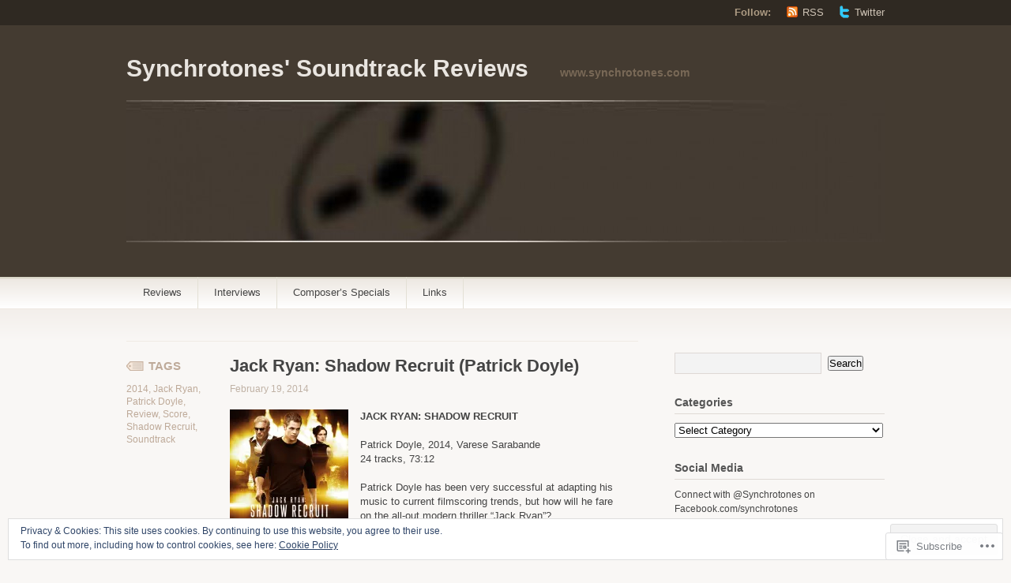

--- FILE ---
content_type: text/html; charset=UTF-8
request_url: https://synchrotones.com/2014/02/19/jackryanshadowrecruit/
body_size: 33923
content:
<!DOCTYPE html PUBLIC "-//W3C//DTD XHTML 1.1//EN" "http://www.w3.org/TR/xhtml11/DTD/xhtml11.dtd">
<html xmlns="http://www.w3.org/1999/xhtml" lang="en">
<head profile="http://gmpg.org/xfn/11">
<meta http-equiv="Content-Type" content="text/html; charset=UTF-8" />
<title>Jack Ryan: Shadow Recruit (Patrick Doyle) | Synchrotones&#039; Soundtrack Reviews</title>
<!--[if lt IE 8]>
<link rel="stylesheet" type="text/css" media="screen" href="https://s0.wp.com/wp-content/themes/pub/titan/stylesheets/ie.css?m=1276192024i" />
<![endif]-->
<!--[if lte IE 7]>
<script type="text/javascript" src="https://s0.wp.com/wp-content/themes/pub/titan/javascripts/nav.js?m=1315596887i"></script>
<![endif]-->
<link rel="pingback" href="https://synchrotones.com/xmlrpc.php" />
<meta name='robots' content='max-image-preview:large' />

<!-- Async WordPress.com Remote Login -->
<script id="wpcom_remote_login_js">
var wpcom_remote_login_extra_auth = '';
function wpcom_remote_login_remove_dom_node_id( element_id ) {
	var dom_node = document.getElementById( element_id );
	if ( dom_node ) { dom_node.parentNode.removeChild( dom_node ); }
}
function wpcom_remote_login_remove_dom_node_classes( class_name ) {
	var dom_nodes = document.querySelectorAll( '.' + class_name );
	for ( var i = 0; i < dom_nodes.length; i++ ) {
		dom_nodes[ i ].parentNode.removeChild( dom_nodes[ i ] );
	}
}
function wpcom_remote_login_final_cleanup() {
	wpcom_remote_login_remove_dom_node_classes( "wpcom_remote_login_msg" );
	wpcom_remote_login_remove_dom_node_id( "wpcom_remote_login_key" );
	wpcom_remote_login_remove_dom_node_id( "wpcom_remote_login_validate" );
	wpcom_remote_login_remove_dom_node_id( "wpcom_remote_login_js" );
	wpcom_remote_login_remove_dom_node_id( "wpcom_request_access_iframe" );
	wpcom_remote_login_remove_dom_node_id( "wpcom_request_access_styles" );
}

// Watch for messages back from the remote login
window.addEventListener( "message", function( e ) {
	if ( e.origin === "https://r-login.wordpress.com" ) {
		var data = {};
		try {
			data = JSON.parse( e.data );
		} catch( e ) {
			wpcom_remote_login_final_cleanup();
			return;
		}

		if ( data.msg === 'LOGIN' ) {
			// Clean up the login check iframe
			wpcom_remote_login_remove_dom_node_id( "wpcom_remote_login_key" );

			var id_regex = new RegExp( /^[0-9]+$/ );
			var token_regex = new RegExp( /^.*|.*|.*$/ );
			if (
				token_regex.test( data.token )
				&& id_regex.test( data.wpcomid )
			) {
				// We have everything we need to ask for a login
				var script = document.createElement( "script" );
				script.setAttribute( "id", "wpcom_remote_login_validate" );
				script.src = '/remote-login.php?wpcom_remote_login=validate'
					+ '&wpcomid=' + data.wpcomid
					+ '&token=' + encodeURIComponent( data.token )
					+ '&host=' + window.location.protocol
					+ '//' + window.location.hostname
					+ '&postid=875'
					+ '&is_singular=1';
				document.body.appendChild( script );
			}

			return;
		}

		// Safari ITP, not logged in, so redirect
		if ( data.msg === 'LOGIN-REDIRECT' ) {
			window.location = 'https://wordpress.com/log-in?redirect_to=' + window.location.href;
			return;
		}

		// Safari ITP, storage access failed, remove the request
		if ( data.msg === 'LOGIN-REMOVE' ) {
			var css_zap = 'html { -webkit-transition: margin-top 1s; transition: margin-top 1s; } /* 9001 */ html { margin-top: 0 !important; } * html body { margin-top: 0 !important; } @media screen and ( max-width: 782px ) { html { margin-top: 0 !important; } * html body { margin-top: 0 !important; } }';
			var style_zap = document.createElement( 'style' );
			style_zap.type = 'text/css';
			style_zap.appendChild( document.createTextNode( css_zap ) );
			document.body.appendChild( style_zap );

			var e = document.getElementById( 'wpcom_request_access_iframe' );
			e.parentNode.removeChild( e );

			document.cookie = 'wordpress_com_login_access=denied; path=/; max-age=31536000';

			return;
		}

		// Safari ITP
		if ( data.msg === 'REQUEST_ACCESS' ) {
			console.log( 'request access: safari' );

			// Check ITP iframe enable/disable knob
			if ( wpcom_remote_login_extra_auth !== 'safari_itp_iframe' ) {
				return;
			}

			// If we are in a "private window" there is no ITP.
			var private_window = false;
			try {
				var opendb = window.openDatabase( null, null, null, null );
			} catch( e ) {
				private_window = true;
			}

			if ( private_window ) {
				console.log( 'private window' );
				return;
			}

			var iframe = document.createElement( 'iframe' );
			iframe.id = 'wpcom_request_access_iframe';
			iframe.setAttribute( 'scrolling', 'no' );
			iframe.setAttribute( 'sandbox', 'allow-storage-access-by-user-activation allow-scripts allow-same-origin allow-top-navigation-by-user-activation' );
			iframe.src = 'https://r-login.wordpress.com/remote-login.php?wpcom_remote_login=request_access&origin=' + encodeURIComponent( data.origin ) + '&wpcomid=' + encodeURIComponent( data.wpcomid );

			var css = 'html { -webkit-transition: margin-top 1s; transition: margin-top 1s; } /* 9001 */ html { margin-top: 46px !important; } * html body { margin-top: 46px !important; } @media screen and ( max-width: 660px ) { html { margin-top: 71px !important; } * html body { margin-top: 71px !important; } #wpcom_request_access_iframe { display: block; height: 71px !important; } } #wpcom_request_access_iframe { border: 0px; height: 46px; position: fixed; top: 0; left: 0; width: 100%; min-width: 100%; z-index: 99999; background: #23282d; } ';

			var style = document.createElement( 'style' );
			style.type = 'text/css';
			style.id = 'wpcom_request_access_styles';
			style.appendChild( document.createTextNode( css ) );
			document.body.appendChild( style );

			document.body.appendChild( iframe );
		}

		if ( data.msg === 'DONE' ) {
			wpcom_remote_login_final_cleanup();
		}
	}
}, false );

// Inject the remote login iframe after the page has had a chance to load
// more critical resources
window.addEventListener( "DOMContentLoaded", function( e ) {
	var iframe = document.createElement( "iframe" );
	iframe.style.display = "none";
	iframe.setAttribute( "scrolling", "no" );
	iframe.setAttribute( "id", "wpcom_remote_login_key" );
	iframe.src = "https://r-login.wordpress.com/remote-login.php"
		+ "?wpcom_remote_login=key"
		+ "&origin=aHR0cHM6Ly9zeW5jaHJvdG9uZXMuY29t"
		+ "&wpcomid=48574834"
		+ "&time=" + Math.floor( Date.now() / 1000 );
	document.body.appendChild( iframe );
}, false );
</script>
<link rel='dns-prefetch' href='//s0.wp.com' />
<link rel="alternate" type="application/rss+xml" title="Synchrotones&#039; Soundtrack Reviews &raquo; Feed" href="https://synchrotones.com/feed/" />
<link rel="alternate" type="application/rss+xml" title="Synchrotones&#039; Soundtrack Reviews &raquo; Comments Feed" href="https://synchrotones.com/comments/feed/" />
<link rel="alternate" type="application/rss+xml" title="Synchrotones&#039; Soundtrack Reviews &raquo; Jack Ryan: Shadow Recruit (Patrick&nbsp;Doyle) Comments Feed" href="https://synchrotones.com/2014/02/19/jackryanshadowrecruit/feed/" />
	<script type="text/javascript">
		/* <![CDATA[ */
		function addLoadEvent(func) {
			var oldonload = window.onload;
			if (typeof window.onload != 'function') {
				window.onload = func;
			} else {
				window.onload = function () {
					oldonload();
					func();
				}
			}
		}
		/* ]]> */
	</script>
	<link crossorigin='anonymous' rel='stylesheet' id='all-css-0-1' href='/_static/??-eJxtzNEKgzAMheEXWhc258QL8VlKG6SatmFJKHv7KexKvPw5nA8au1CLYlHI5phsSUWgpbigCqDta90SOvINFDOTVxQQ/RLeg8gNroEVlX3Y/g1iBXKNRvv3g4cRHVfRUx3inKfH0HfPYXy/+vUHMEU7hg==&cssminify=yes' type='text/css' media='all' />
<style id='wp-emoji-styles-inline-css'>

	img.wp-smiley, img.emoji {
		display: inline !important;
		border: none !important;
		box-shadow: none !important;
		height: 1em !important;
		width: 1em !important;
		margin: 0 0.07em !important;
		vertical-align: -0.1em !important;
		background: none !important;
		padding: 0 !important;
	}
/*# sourceURL=wp-emoji-styles-inline-css */
</style>
<link crossorigin='anonymous' rel='stylesheet' id='all-css-2-1' href='/wp-content/plugins/gutenberg-core/v22.2.0/build/styles/block-library/style.css?m=1764855221i&cssminify=yes' type='text/css' media='all' />
<style id='wp-block-library-inline-css'>
.has-text-align-justify {
	text-align:justify;
}
.has-text-align-justify{text-align:justify;}

/*# sourceURL=wp-block-library-inline-css */
</style><style id='global-styles-inline-css'>
:root{--wp--preset--aspect-ratio--square: 1;--wp--preset--aspect-ratio--4-3: 4/3;--wp--preset--aspect-ratio--3-4: 3/4;--wp--preset--aspect-ratio--3-2: 3/2;--wp--preset--aspect-ratio--2-3: 2/3;--wp--preset--aspect-ratio--16-9: 16/9;--wp--preset--aspect-ratio--9-16: 9/16;--wp--preset--color--black: #000000;--wp--preset--color--cyan-bluish-gray: #abb8c3;--wp--preset--color--white: #ffffff;--wp--preset--color--pale-pink: #f78da7;--wp--preset--color--vivid-red: #cf2e2e;--wp--preset--color--luminous-vivid-orange: #ff6900;--wp--preset--color--luminous-vivid-amber: #fcb900;--wp--preset--color--light-green-cyan: #7bdcb5;--wp--preset--color--vivid-green-cyan: #00d084;--wp--preset--color--pale-cyan-blue: #8ed1fc;--wp--preset--color--vivid-cyan-blue: #0693e3;--wp--preset--color--vivid-purple: #9b51e0;--wp--preset--gradient--vivid-cyan-blue-to-vivid-purple: linear-gradient(135deg,rgb(6,147,227) 0%,rgb(155,81,224) 100%);--wp--preset--gradient--light-green-cyan-to-vivid-green-cyan: linear-gradient(135deg,rgb(122,220,180) 0%,rgb(0,208,130) 100%);--wp--preset--gradient--luminous-vivid-amber-to-luminous-vivid-orange: linear-gradient(135deg,rgb(252,185,0) 0%,rgb(255,105,0) 100%);--wp--preset--gradient--luminous-vivid-orange-to-vivid-red: linear-gradient(135deg,rgb(255,105,0) 0%,rgb(207,46,46) 100%);--wp--preset--gradient--very-light-gray-to-cyan-bluish-gray: linear-gradient(135deg,rgb(238,238,238) 0%,rgb(169,184,195) 100%);--wp--preset--gradient--cool-to-warm-spectrum: linear-gradient(135deg,rgb(74,234,220) 0%,rgb(151,120,209) 20%,rgb(207,42,186) 40%,rgb(238,44,130) 60%,rgb(251,105,98) 80%,rgb(254,248,76) 100%);--wp--preset--gradient--blush-light-purple: linear-gradient(135deg,rgb(255,206,236) 0%,rgb(152,150,240) 100%);--wp--preset--gradient--blush-bordeaux: linear-gradient(135deg,rgb(254,205,165) 0%,rgb(254,45,45) 50%,rgb(107,0,62) 100%);--wp--preset--gradient--luminous-dusk: linear-gradient(135deg,rgb(255,203,112) 0%,rgb(199,81,192) 50%,rgb(65,88,208) 100%);--wp--preset--gradient--pale-ocean: linear-gradient(135deg,rgb(255,245,203) 0%,rgb(182,227,212) 50%,rgb(51,167,181) 100%);--wp--preset--gradient--electric-grass: linear-gradient(135deg,rgb(202,248,128) 0%,rgb(113,206,126) 100%);--wp--preset--gradient--midnight: linear-gradient(135deg,rgb(2,3,129) 0%,rgb(40,116,252) 100%);--wp--preset--font-size--small: 13px;--wp--preset--font-size--medium: 20px;--wp--preset--font-size--large: 36px;--wp--preset--font-size--x-large: 42px;--wp--preset--font-family--albert-sans: 'Albert Sans', sans-serif;--wp--preset--font-family--alegreya: Alegreya, serif;--wp--preset--font-family--arvo: Arvo, serif;--wp--preset--font-family--bodoni-moda: 'Bodoni Moda', serif;--wp--preset--font-family--bricolage-grotesque: 'Bricolage Grotesque', sans-serif;--wp--preset--font-family--cabin: Cabin, sans-serif;--wp--preset--font-family--chivo: Chivo, sans-serif;--wp--preset--font-family--commissioner: Commissioner, sans-serif;--wp--preset--font-family--cormorant: Cormorant, serif;--wp--preset--font-family--courier-prime: 'Courier Prime', monospace;--wp--preset--font-family--crimson-pro: 'Crimson Pro', serif;--wp--preset--font-family--dm-mono: 'DM Mono', monospace;--wp--preset--font-family--dm-sans: 'DM Sans', sans-serif;--wp--preset--font-family--dm-serif-display: 'DM Serif Display', serif;--wp--preset--font-family--domine: Domine, serif;--wp--preset--font-family--eb-garamond: 'EB Garamond', serif;--wp--preset--font-family--epilogue: Epilogue, sans-serif;--wp--preset--font-family--fahkwang: Fahkwang, sans-serif;--wp--preset--font-family--figtree: Figtree, sans-serif;--wp--preset--font-family--fira-sans: 'Fira Sans', sans-serif;--wp--preset--font-family--fjalla-one: 'Fjalla One', sans-serif;--wp--preset--font-family--fraunces: Fraunces, serif;--wp--preset--font-family--gabarito: Gabarito, system-ui;--wp--preset--font-family--ibm-plex-mono: 'IBM Plex Mono', monospace;--wp--preset--font-family--ibm-plex-sans: 'IBM Plex Sans', sans-serif;--wp--preset--font-family--ibarra-real-nova: 'Ibarra Real Nova', serif;--wp--preset--font-family--instrument-serif: 'Instrument Serif', serif;--wp--preset--font-family--inter: Inter, sans-serif;--wp--preset--font-family--josefin-sans: 'Josefin Sans', sans-serif;--wp--preset--font-family--jost: Jost, sans-serif;--wp--preset--font-family--libre-baskerville: 'Libre Baskerville', serif;--wp--preset--font-family--libre-franklin: 'Libre Franklin', sans-serif;--wp--preset--font-family--literata: Literata, serif;--wp--preset--font-family--lora: Lora, serif;--wp--preset--font-family--merriweather: Merriweather, serif;--wp--preset--font-family--montserrat: Montserrat, sans-serif;--wp--preset--font-family--newsreader: Newsreader, serif;--wp--preset--font-family--noto-sans-mono: 'Noto Sans Mono', sans-serif;--wp--preset--font-family--nunito: Nunito, sans-serif;--wp--preset--font-family--open-sans: 'Open Sans', sans-serif;--wp--preset--font-family--overpass: Overpass, sans-serif;--wp--preset--font-family--pt-serif: 'PT Serif', serif;--wp--preset--font-family--petrona: Petrona, serif;--wp--preset--font-family--piazzolla: Piazzolla, serif;--wp--preset--font-family--playfair-display: 'Playfair Display', serif;--wp--preset--font-family--plus-jakarta-sans: 'Plus Jakarta Sans', sans-serif;--wp--preset--font-family--poppins: Poppins, sans-serif;--wp--preset--font-family--raleway: Raleway, sans-serif;--wp--preset--font-family--roboto: Roboto, sans-serif;--wp--preset--font-family--roboto-slab: 'Roboto Slab', serif;--wp--preset--font-family--rubik: Rubik, sans-serif;--wp--preset--font-family--rufina: Rufina, serif;--wp--preset--font-family--sora: Sora, sans-serif;--wp--preset--font-family--source-sans-3: 'Source Sans 3', sans-serif;--wp--preset--font-family--source-serif-4: 'Source Serif 4', serif;--wp--preset--font-family--space-mono: 'Space Mono', monospace;--wp--preset--font-family--syne: Syne, sans-serif;--wp--preset--font-family--texturina: Texturina, serif;--wp--preset--font-family--urbanist: Urbanist, sans-serif;--wp--preset--font-family--work-sans: 'Work Sans', sans-serif;--wp--preset--spacing--20: 0.44rem;--wp--preset--spacing--30: 0.67rem;--wp--preset--spacing--40: 1rem;--wp--preset--spacing--50: 1.5rem;--wp--preset--spacing--60: 2.25rem;--wp--preset--spacing--70: 3.38rem;--wp--preset--spacing--80: 5.06rem;--wp--preset--shadow--natural: 6px 6px 9px rgba(0, 0, 0, 0.2);--wp--preset--shadow--deep: 12px 12px 50px rgba(0, 0, 0, 0.4);--wp--preset--shadow--sharp: 6px 6px 0px rgba(0, 0, 0, 0.2);--wp--preset--shadow--outlined: 6px 6px 0px -3px rgb(255, 255, 255), 6px 6px rgb(0, 0, 0);--wp--preset--shadow--crisp: 6px 6px 0px rgb(0, 0, 0);}:where(.is-layout-flex){gap: 0.5em;}:where(.is-layout-grid){gap: 0.5em;}body .is-layout-flex{display: flex;}.is-layout-flex{flex-wrap: wrap;align-items: center;}.is-layout-flex > :is(*, div){margin: 0;}body .is-layout-grid{display: grid;}.is-layout-grid > :is(*, div){margin: 0;}:where(.wp-block-columns.is-layout-flex){gap: 2em;}:where(.wp-block-columns.is-layout-grid){gap: 2em;}:where(.wp-block-post-template.is-layout-flex){gap: 1.25em;}:where(.wp-block-post-template.is-layout-grid){gap: 1.25em;}.has-black-color{color: var(--wp--preset--color--black) !important;}.has-cyan-bluish-gray-color{color: var(--wp--preset--color--cyan-bluish-gray) !important;}.has-white-color{color: var(--wp--preset--color--white) !important;}.has-pale-pink-color{color: var(--wp--preset--color--pale-pink) !important;}.has-vivid-red-color{color: var(--wp--preset--color--vivid-red) !important;}.has-luminous-vivid-orange-color{color: var(--wp--preset--color--luminous-vivid-orange) !important;}.has-luminous-vivid-amber-color{color: var(--wp--preset--color--luminous-vivid-amber) !important;}.has-light-green-cyan-color{color: var(--wp--preset--color--light-green-cyan) !important;}.has-vivid-green-cyan-color{color: var(--wp--preset--color--vivid-green-cyan) !important;}.has-pale-cyan-blue-color{color: var(--wp--preset--color--pale-cyan-blue) !important;}.has-vivid-cyan-blue-color{color: var(--wp--preset--color--vivid-cyan-blue) !important;}.has-vivid-purple-color{color: var(--wp--preset--color--vivid-purple) !important;}.has-black-background-color{background-color: var(--wp--preset--color--black) !important;}.has-cyan-bluish-gray-background-color{background-color: var(--wp--preset--color--cyan-bluish-gray) !important;}.has-white-background-color{background-color: var(--wp--preset--color--white) !important;}.has-pale-pink-background-color{background-color: var(--wp--preset--color--pale-pink) !important;}.has-vivid-red-background-color{background-color: var(--wp--preset--color--vivid-red) !important;}.has-luminous-vivid-orange-background-color{background-color: var(--wp--preset--color--luminous-vivid-orange) !important;}.has-luminous-vivid-amber-background-color{background-color: var(--wp--preset--color--luminous-vivid-amber) !important;}.has-light-green-cyan-background-color{background-color: var(--wp--preset--color--light-green-cyan) !important;}.has-vivid-green-cyan-background-color{background-color: var(--wp--preset--color--vivid-green-cyan) !important;}.has-pale-cyan-blue-background-color{background-color: var(--wp--preset--color--pale-cyan-blue) !important;}.has-vivid-cyan-blue-background-color{background-color: var(--wp--preset--color--vivid-cyan-blue) !important;}.has-vivid-purple-background-color{background-color: var(--wp--preset--color--vivid-purple) !important;}.has-black-border-color{border-color: var(--wp--preset--color--black) !important;}.has-cyan-bluish-gray-border-color{border-color: var(--wp--preset--color--cyan-bluish-gray) !important;}.has-white-border-color{border-color: var(--wp--preset--color--white) !important;}.has-pale-pink-border-color{border-color: var(--wp--preset--color--pale-pink) !important;}.has-vivid-red-border-color{border-color: var(--wp--preset--color--vivid-red) !important;}.has-luminous-vivid-orange-border-color{border-color: var(--wp--preset--color--luminous-vivid-orange) !important;}.has-luminous-vivid-amber-border-color{border-color: var(--wp--preset--color--luminous-vivid-amber) !important;}.has-light-green-cyan-border-color{border-color: var(--wp--preset--color--light-green-cyan) !important;}.has-vivid-green-cyan-border-color{border-color: var(--wp--preset--color--vivid-green-cyan) !important;}.has-pale-cyan-blue-border-color{border-color: var(--wp--preset--color--pale-cyan-blue) !important;}.has-vivid-cyan-blue-border-color{border-color: var(--wp--preset--color--vivid-cyan-blue) !important;}.has-vivid-purple-border-color{border-color: var(--wp--preset--color--vivid-purple) !important;}.has-vivid-cyan-blue-to-vivid-purple-gradient-background{background: var(--wp--preset--gradient--vivid-cyan-blue-to-vivid-purple) !important;}.has-light-green-cyan-to-vivid-green-cyan-gradient-background{background: var(--wp--preset--gradient--light-green-cyan-to-vivid-green-cyan) !important;}.has-luminous-vivid-amber-to-luminous-vivid-orange-gradient-background{background: var(--wp--preset--gradient--luminous-vivid-amber-to-luminous-vivid-orange) !important;}.has-luminous-vivid-orange-to-vivid-red-gradient-background{background: var(--wp--preset--gradient--luminous-vivid-orange-to-vivid-red) !important;}.has-very-light-gray-to-cyan-bluish-gray-gradient-background{background: var(--wp--preset--gradient--very-light-gray-to-cyan-bluish-gray) !important;}.has-cool-to-warm-spectrum-gradient-background{background: var(--wp--preset--gradient--cool-to-warm-spectrum) !important;}.has-blush-light-purple-gradient-background{background: var(--wp--preset--gradient--blush-light-purple) !important;}.has-blush-bordeaux-gradient-background{background: var(--wp--preset--gradient--blush-bordeaux) !important;}.has-luminous-dusk-gradient-background{background: var(--wp--preset--gradient--luminous-dusk) !important;}.has-pale-ocean-gradient-background{background: var(--wp--preset--gradient--pale-ocean) !important;}.has-electric-grass-gradient-background{background: var(--wp--preset--gradient--electric-grass) !important;}.has-midnight-gradient-background{background: var(--wp--preset--gradient--midnight) !important;}.has-small-font-size{font-size: var(--wp--preset--font-size--small) !important;}.has-medium-font-size{font-size: var(--wp--preset--font-size--medium) !important;}.has-large-font-size{font-size: var(--wp--preset--font-size--large) !important;}.has-x-large-font-size{font-size: var(--wp--preset--font-size--x-large) !important;}.has-albert-sans-font-family{font-family: var(--wp--preset--font-family--albert-sans) !important;}.has-alegreya-font-family{font-family: var(--wp--preset--font-family--alegreya) !important;}.has-arvo-font-family{font-family: var(--wp--preset--font-family--arvo) !important;}.has-bodoni-moda-font-family{font-family: var(--wp--preset--font-family--bodoni-moda) !important;}.has-bricolage-grotesque-font-family{font-family: var(--wp--preset--font-family--bricolage-grotesque) !important;}.has-cabin-font-family{font-family: var(--wp--preset--font-family--cabin) !important;}.has-chivo-font-family{font-family: var(--wp--preset--font-family--chivo) !important;}.has-commissioner-font-family{font-family: var(--wp--preset--font-family--commissioner) !important;}.has-cormorant-font-family{font-family: var(--wp--preset--font-family--cormorant) !important;}.has-courier-prime-font-family{font-family: var(--wp--preset--font-family--courier-prime) !important;}.has-crimson-pro-font-family{font-family: var(--wp--preset--font-family--crimson-pro) !important;}.has-dm-mono-font-family{font-family: var(--wp--preset--font-family--dm-mono) !important;}.has-dm-sans-font-family{font-family: var(--wp--preset--font-family--dm-sans) !important;}.has-dm-serif-display-font-family{font-family: var(--wp--preset--font-family--dm-serif-display) !important;}.has-domine-font-family{font-family: var(--wp--preset--font-family--domine) !important;}.has-eb-garamond-font-family{font-family: var(--wp--preset--font-family--eb-garamond) !important;}.has-epilogue-font-family{font-family: var(--wp--preset--font-family--epilogue) !important;}.has-fahkwang-font-family{font-family: var(--wp--preset--font-family--fahkwang) !important;}.has-figtree-font-family{font-family: var(--wp--preset--font-family--figtree) !important;}.has-fira-sans-font-family{font-family: var(--wp--preset--font-family--fira-sans) !important;}.has-fjalla-one-font-family{font-family: var(--wp--preset--font-family--fjalla-one) !important;}.has-fraunces-font-family{font-family: var(--wp--preset--font-family--fraunces) !important;}.has-gabarito-font-family{font-family: var(--wp--preset--font-family--gabarito) !important;}.has-ibm-plex-mono-font-family{font-family: var(--wp--preset--font-family--ibm-plex-mono) !important;}.has-ibm-plex-sans-font-family{font-family: var(--wp--preset--font-family--ibm-plex-sans) !important;}.has-ibarra-real-nova-font-family{font-family: var(--wp--preset--font-family--ibarra-real-nova) !important;}.has-instrument-serif-font-family{font-family: var(--wp--preset--font-family--instrument-serif) !important;}.has-inter-font-family{font-family: var(--wp--preset--font-family--inter) !important;}.has-josefin-sans-font-family{font-family: var(--wp--preset--font-family--josefin-sans) !important;}.has-jost-font-family{font-family: var(--wp--preset--font-family--jost) !important;}.has-libre-baskerville-font-family{font-family: var(--wp--preset--font-family--libre-baskerville) !important;}.has-libre-franklin-font-family{font-family: var(--wp--preset--font-family--libre-franklin) !important;}.has-literata-font-family{font-family: var(--wp--preset--font-family--literata) !important;}.has-lora-font-family{font-family: var(--wp--preset--font-family--lora) !important;}.has-merriweather-font-family{font-family: var(--wp--preset--font-family--merriweather) !important;}.has-montserrat-font-family{font-family: var(--wp--preset--font-family--montserrat) !important;}.has-newsreader-font-family{font-family: var(--wp--preset--font-family--newsreader) !important;}.has-noto-sans-mono-font-family{font-family: var(--wp--preset--font-family--noto-sans-mono) !important;}.has-nunito-font-family{font-family: var(--wp--preset--font-family--nunito) !important;}.has-open-sans-font-family{font-family: var(--wp--preset--font-family--open-sans) !important;}.has-overpass-font-family{font-family: var(--wp--preset--font-family--overpass) !important;}.has-pt-serif-font-family{font-family: var(--wp--preset--font-family--pt-serif) !important;}.has-petrona-font-family{font-family: var(--wp--preset--font-family--petrona) !important;}.has-piazzolla-font-family{font-family: var(--wp--preset--font-family--piazzolla) !important;}.has-playfair-display-font-family{font-family: var(--wp--preset--font-family--playfair-display) !important;}.has-plus-jakarta-sans-font-family{font-family: var(--wp--preset--font-family--plus-jakarta-sans) !important;}.has-poppins-font-family{font-family: var(--wp--preset--font-family--poppins) !important;}.has-raleway-font-family{font-family: var(--wp--preset--font-family--raleway) !important;}.has-roboto-font-family{font-family: var(--wp--preset--font-family--roboto) !important;}.has-roboto-slab-font-family{font-family: var(--wp--preset--font-family--roboto-slab) !important;}.has-rubik-font-family{font-family: var(--wp--preset--font-family--rubik) !important;}.has-rufina-font-family{font-family: var(--wp--preset--font-family--rufina) !important;}.has-sora-font-family{font-family: var(--wp--preset--font-family--sora) !important;}.has-source-sans-3-font-family{font-family: var(--wp--preset--font-family--source-sans-3) !important;}.has-source-serif-4-font-family{font-family: var(--wp--preset--font-family--source-serif-4) !important;}.has-space-mono-font-family{font-family: var(--wp--preset--font-family--space-mono) !important;}.has-syne-font-family{font-family: var(--wp--preset--font-family--syne) !important;}.has-texturina-font-family{font-family: var(--wp--preset--font-family--texturina) !important;}.has-urbanist-font-family{font-family: var(--wp--preset--font-family--urbanist) !important;}.has-work-sans-font-family{font-family: var(--wp--preset--font-family--work-sans) !important;}
/*# sourceURL=global-styles-inline-css */
</style>

<style id='classic-theme-styles-inline-css'>
/*! This file is auto-generated */
.wp-block-button__link{color:#fff;background-color:#32373c;border-radius:9999px;box-shadow:none;text-decoration:none;padding:calc(.667em + 2px) calc(1.333em + 2px);font-size:1.125em}.wp-block-file__button{background:#32373c;color:#fff;text-decoration:none}
/*# sourceURL=/wp-includes/css/classic-themes.min.css */
</style>
<link crossorigin='anonymous' rel='stylesheet' id='all-css-4-1' href='/_static/??-eJyFj9sKAjEMRH/IGJYVLw/it7TdWCu90aSs/r11FxFR1pcwGeYwCY4ZTIpCUTBUyL5aFxlNKtT8kJVgSwQanCJPocXWhnmFv7HRDZak4fzSIHRbRnKrAa1zIWZoM7gaQC6ti7+42cZcNYoTFZHl7ul/zEUzR2GqW7qnkPbJNmmnL97rEmQpgU9GiUvxY4GzV6480VM4drtNtz30/WZ/fQCVQ4yJ&cssminify=yes' type='text/css' media='all' />
<link crossorigin='anonymous' rel='stylesheet' id='print-css-5-1' href='/wp-content/mu-plugins/global-print/global-print.css?m=1465851035i&cssminify=yes' type='text/css' media='print' />
<style id='jetpack-global-styles-frontend-style-inline-css'>
:root { --font-headings: unset; --font-base: unset; --font-headings-default: -apple-system,BlinkMacSystemFont,"Segoe UI",Roboto,Oxygen-Sans,Ubuntu,Cantarell,"Helvetica Neue",sans-serif; --font-base-default: -apple-system,BlinkMacSystemFont,"Segoe UI",Roboto,Oxygen-Sans,Ubuntu,Cantarell,"Helvetica Neue",sans-serif;}
/*# sourceURL=jetpack-global-styles-frontend-style-inline-css */
</style>
<link crossorigin='anonymous' rel='stylesheet' id='all-css-8-1' href='/wp-content/themes/h4/global.css?m=1420737423i&cssminify=yes' type='text/css' media='all' />
<script type="text/javascript" id="jetpack_related-posts-js-extra">
/* <![CDATA[ */
var related_posts_js_options = {"post_heading":"h4"};
//# sourceURL=jetpack_related-posts-js-extra
/* ]]> */
</script>
<script type="text/javascript" id="wpcom-actionbar-placeholder-js-extra">
/* <![CDATA[ */
var actionbardata = {"siteID":"48574834","postID":"875","siteURL":"https://synchrotones.com","xhrURL":"https://synchrotones.com/wp-admin/admin-ajax.php","nonce":"7d8df276ec","isLoggedIn":"","statusMessage":"","subsEmailDefault":"instantly","proxyScriptUrl":"https://s0.wp.com/wp-content/js/wpcom-proxy-request.js?m=1513050504i&amp;ver=20211021","shortlink":"https://wp.me/p3hOx4-e7","i18n":{"followedText":"New posts from this site will now appear in your \u003Ca href=\"https://wordpress.com/reader\"\u003EReader\u003C/a\u003E","foldBar":"Collapse this bar","unfoldBar":"Expand this bar","shortLinkCopied":"Shortlink copied to clipboard."}};
//# sourceURL=wpcom-actionbar-placeholder-js-extra
/* ]]> */
</script>
<script type="text/javascript" id="jetpack-mu-wpcom-settings-js-before">
/* <![CDATA[ */
var JETPACK_MU_WPCOM_SETTINGS = {"assetsUrl":"https://s0.wp.com/wp-content/mu-plugins/jetpack-mu-wpcom-plugin/sun/jetpack_vendor/automattic/jetpack-mu-wpcom/src/build/"};
//# sourceURL=jetpack-mu-wpcom-settings-js-before
/* ]]> */
</script>
<script crossorigin='anonymous' type='text/javascript'  src='/_static/??-eJxdjd0KAiEQhV+o2clg2b2JHiVcFdF0HBxt6+3bhYjq6vBx/nBlMIWao4a5A6fuAwlG11ib25tROuE1kMGlh2SxuqSbs8BFmvzSkAMNUQ74tRu3TGrAtTye/96Siv+8rqVabQVM0iJO9qLJjPfTLkCFwFuu28Qln9U0jkelpnmOL35BR9g='></script>
<script type="text/javascript" id="rlt-proxy-js-after">
/* <![CDATA[ */
	rltInitialize( {"token":null,"iframeOrigins":["https:\/\/widgets.wp.com"]} );
//# sourceURL=rlt-proxy-js-after
/* ]]> */
</script>
<link rel="EditURI" type="application/rsd+xml" title="RSD" href="https://synchrotones.wordpress.com/xmlrpc.php?rsd" />
<meta name="generator" content="WordPress.com" />
<link rel="canonical" href="https://synchrotones.com/2014/02/19/jackryanshadowrecruit/" />
<link rel='shortlink' href='https://wp.me/p3hOx4-e7' />
<link rel="alternate" type="application/json+oembed" href="https://public-api.wordpress.com/oembed/?format=json&amp;url=https%3A%2F%2Fsynchrotones.com%2F2014%2F02%2F19%2Fjackryanshadowrecruit%2F&amp;for=wpcom-auto-discovery" /><link rel="alternate" type="application/xml+oembed" href="https://public-api.wordpress.com/oembed/?format=xml&amp;url=https%3A%2F%2Fsynchrotones.com%2F2014%2F02%2F19%2Fjackryanshadowrecruit%2F&amp;for=wpcom-auto-discovery" />
<!-- Jetpack Open Graph Tags -->
<meta property="og:type" content="article" />
<meta property="og:title" content="Jack Ryan: Shadow Recruit (Patrick Doyle)" />
<meta property="og:url" content="https://synchrotones.com/2014/02/19/jackryanshadowrecruit/" />
<meta property="og:description" content="JACK RYAN: SHADOW RECRUIT Patrick Doyle, 2014, Varese Sarabande 24 tracks, 73:12 Patrick Doyle has been very successful at adapting his music to current filmscoring trends, but how will he fare on …" />
<meta property="article:published_time" content="2014-02-19T12:00:50+00:00" />
<meta property="article:modified_time" content="2025-10-30T10:59:38+00:00" />
<meta property="og:site_name" content="Synchrotones&#039; Soundtrack Reviews" />
<meta property="og:image" content="https://synchrotones.com/wp-content/uploads/2014/01/cover_jackryan.jpg?w=150" />
<meta property="og:image:width" content="150" />
<meta property="og:image:height" content="150" />
<meta property="og:image:alt" content="Cover_JackRyan" />
<meta property="og:locale" content="en_US" />
<meta property="article:publisher" content="https://www.facebook.com/WordPresscom" />
<meta name="twitter:text:title" content="Jack Ryan: Shadow Recruit (Patrick&nbsp;Doyle)" />
<meta name="twitter:image" content="https://synchrotones.com/wp-content/uploads/2014/01/cover_jackryan.jpg?w=144" />
<meta name="twitter:image:alt" content="Cover_JackRyan" />
<meta name="twitter:card" content="summary" />

<!-- End Jetpack Open Graph Tags -->
<link rel="shortcut icon" type="image/x-icon" href="https://secure.gravatar.com/blavatar/7b3c891b51e69000090d9dcc965e07d1a46362b59ca4a759414c1617689524d1?s=32" sizes="16x16" />
<link rel="icon" type="image/x-icon" href="https://secure.gravatar.com/blavatar/7b3c891b51e69000090d9dcc965e07d1a46362b59ca4a759414c1617689524d1?s=32" sizes="16x16" />
<link rel="apple-touch-icon" href="https://secure.gravatar.com/blavatar/7b3c891b51e69000090d9dcc965e07d1a46362b59ca4a759414c1617689524d1?s=114" />
<link rel='openid.server' href='https://synchrotones.com/?openidserver=1' />
<link rel='openid.delegate' href='https://synchrotones.com/' />
<link rel="search" type="application/opensearchdescription+xml" href="https://synchrotones.com/osd.xml" title="Synchrotones&#039; Soundtrack Reviews" />
<link rel="search" type="application/opensearchdescription+xml" href="https://s1.wp.com/opensearch.xml" title="WordPress.com" />
<meta name="description" content="JACK RYAN: SHADOW RECRUIT Patrick Doyle, 2014, Varese Sarabande 24 tracks, 73:12 Patrick Doyle has been very successful at adapting his music to current filmscoring trends, but how will he fare on the all-out modern thriller &quot;Jack Ryan&quot;? Review by Pete Simons What is it? Character Jack Ryan returns to the big screen. In case&hellip;" />
	<style type="text/css">
	#title {
		padding-bottom: 15px;
	}
	#header-image {
		clear: both;
		display: block;
		margin: 0 0 44px;
	}
	</style>
			<script type="text/javascript">

			window.doNotSellCallback = function() {

				var linkElements = [
					'a[href="https://wordpress.com/?ref=footer_blog"]',
					'a[href="https://wordpress.com/?ref=footer_website"]',
					'a[href="https://wordpress.com/?ref=vertical_footer"]',
					'a[href^="https://wordpress.com/?ref=footer_segment_"]',
				].join(',');

				var dnsLink = document.createElement( 'a' );
				dnsLink.href = 'https://wordpress.com/advertising-program-optout/';
				dnsLink.classList.add( 'do-not-sell-link' );
				dnsLink.rel = 'nofollow';
				dnsLink.style.marginLeft = '0.5em';
				dnsLink.textContent = 'Do Not Sell or Share My Personal Information';

				var creditLinks = document.querySelectorAll( linkElements );

				if ( 0 === creditLinks.length ) {
					return false;
				}

				Array.prototype.forEach.call( creditLinks, function( el ) {
					el.insertAdjacentElement( 'afterend', dnsLink );
				});

				return true;
			};

		</script>
		<script type="text/javascript">
	window.google_analytics_uacct = "UA-52447-2";
</script>

<script type="text/javascript">
	var _gaq = _gaq || [];
	_gaq.push(['_setAccount', 'UA-52447-2']);
	_gaq.push(['_gat._anonymizeIp']);
	_gaq.push(['_setDomainName', 'none']);
	_gaq.push(['_setAllowLinker', true]);
	_gaq.push(['_initData']);
	_gaq.push(['_trackPageview']);

	(function() {
		var ga = document.createElement('script'); ga.type = 'text/javascript'; ga.async = true;
		ga.src = ('https:' == document.location.protocol ? 'https://ssl' : 'http://www') + '.google-analytics.com/ga.js';
		(document.getElementsByTagName('head')[0] || document.getElementsByTagName('body')[0]).appendChild(ga);
	})();
</script>
<link crossorigin='anonymous' rel='stylesheet' id='all-css-0-3' href='/_static/??-eJyNjM0KgzAQBl9I/ag/lR6KjyK6LhJNNsHN4uuXQuvZ4wzD4EwlRcksGcHK5G11otg4p4n2H0NNMDohzD7SrtDTJT4qUi1wexDiYp4VNB3RlP3V/MX3N4T3o++aun892277AK5vOq4=&cssminify=yes' type='text/css' media='all' />
</head>
<body class="wp-singular post-template-default single single-post postid-875 single-format-standard custom-background wp-theme-pubtitan customizer-styles-applied jetpack-reblog-enabled">
	<div class="skip-content"><a href="#content">Skip to content</a></div>

	<div id="header" class="clear">
			<div id="follow">
			<div class="wrapper clear">
				<dl>
					<dt>Follow:</dt>
					<dd><a class="rss" href="https://synchrotones.com/feed/">RSS</a></dd>
										<dd><a class="twitter" href="http://twitter.com/">Twitter</a></dd>
									</dl>
			</div><!--end wrapper-->
		</div><!--end follow-->

		<div class="wrapper">
			<div id="title">
				<a href="https://synchrotones.com/">Synchrotones&#039; Soundtrack Reviews</a>
			</div>

			<div id="description">
				www.synchrotones.com			</div><!--end description-->

							<a class="home-link" href="https://synchrotones.com/">
					<img id="header-image" src="https://synchrotones.com/wp-content/uploads/2015/01/cropped-headerx3.jpg" width="960" height="180" alt="" />
				</a>
				 	</div><!--end wrapper-->

		<div id="navigation">
			<ul id="nav" class="wrapper"><li id="menu-item-1392" class="menu-item menu-item-type-post_type menu-item-object-page menu-item-1392"><a href="https://synchrotones.com/reviews/">Reviews</a></li>
<li id="menu-item-64" class="menu-item menu-item-type-taxonomy menu-item-object-category menu-item-64"><a href="https://synchrotones.com/category/interviews/">Interviews</a></li>
<li id="menu-item-3192" class="menu-item menu-item-type-post_type menu-item-object-page menu-item-3192"><a href="https://synchrotones.com/composers-specials/">Composer&#8217;s Specials</a></li>
<li id="menu-item-102" class="menu-item menu-item-type-post_type menu-item-object-page menu-item-102"><a href="https://synchrotones.com/links/">Links</a></li>
</ul>		</div><!--end navigation-->
	</div><!--end header-->
	<div class="content-background">
	<div class="wrapper">
		<div class="notice">
				</div><!--end notice-->
		<div id="content">				<div id="post-875" class="post-875 post type-post status-publish format-standard hentry category-3-55 category-action category-film-soundtracks category-patrick-doyle category-thriller category-varese-sarabande tag-1173184 tag-jack-ryan tag-patrick-doyle tag-review tag-score tag-shadow-recruit tag-soundtrack">
			<div class="post-header">
				<div class="tags"><span>Tags</span> <p><a href="https://synchrotones.com/tag/2014/" rel="tag">2014</a>, <a href="https://synchrotones.com/tag/jack-ryan/" rel="tag">Jack Ryan</a>, <a href="https://synchrotones.com/tag/patrick-doyle/" rel="tag">Patrick Doyle</a>, <a href="https://synchrotones.com/tag/review/" rel="tag">Review</a>, <a href="https://synchrotones.com/tag/score/" rel="tag">Score</a>, <a href="https://synchrotones.com/tag/shadow-recruit/" rel="tag">Shadow Recruit</a>, <a href="https://synchrotones.com/tag/soundtrack/" rel="tag">Soundtrack</a></p></div>
				<h1>Jack Ryan: Shadow Recruit (Patrick&nbsp;Doyle)</h1>
				<div class="author">
										February 19, 2014				</div>
			</div><!--end post header-->
			<div class="entry clear">
								<p><strong><img data-attachment-id="880" data-permalink="https://synchrotones.com/2014/02/19/jackryanshadowrecruit/cover_jackryan/" data-orig-file="https://synchrotones.com/wp-content/uploads/2014/01/cover_jackryan.jpg" data-orig-size="650,650" data-comments-opened="1" data-image-meta="{&quot;aperture&quot;:&quot;0&quot;,&quot;credit&quot;:&quot;&quot;,&quot;camera&quot;:&quot;&quot;,&quot;caption&quot;:&quot;&quot;,&quot;created_timestamp&quot;:&quot;0&quot;,&quot;copyright&quot;:&quot;&quot;,&quot;focal_length&quot;:&quot;0&quot;,&quot;iso&quot;:&quot;0&quot;,&quot;shutter_speed&quot;:&quot;0&quot;,&quot;title&quot;:&quot;&quot;}" data-image-title="Cover_JackRyan" data-image-description="" data-image-caption="" data-medium-file="https://synchrotones.com/wp-content/uploads/2014/01/cover_jackryan.jpg?w=300" data-large-file="https://synchrotones.com/wp-content/uploads/2014/01/cover_jackryan.jpg?w=497" class="alignleft size-thumbnail wp-image-880" src="https://synchrotones.com/wp-content/uploads/2014/01/cover_jackryan.jpg?w=150&#038;h=150" alt="Cover_JackRyan" width="150" height="150" srcset="https://synchrotones.com/wp-content/uploads/2014/01/cover_jackryan.jpg?w=150 150w, https://synchrotones.com/wp-content/uploads/2014/01/cover_jackryan.jpg?w=300 300w" sizes="(max-width: 150px) 100vw, 150px" />JACK RYAN: SHADOW RECRUIT<br />
</strong></p>
<p>Patrick Doyle, 2014, Varese Sarabande<br />
24 tracks, 73:12</p>
<p>Patrick Doyle has been very successful at adapting his music to current filmscoring trends, but how will he fare on the all-out modern thriller &#8220;Jack Ryan&#8221;?<br />
<span id="more-875"></span></p>
<p><em>Review by Pete Simons</em></p>
<p><strong>What is it?</strong></p>
<p>Character Jack Ryan returns to the big screen. In case you had forgotten, as I had, he&#8217;s lead guy from &#8220;Patriot Games&#8221;, &#8220;Clear and Present Danger&#8221; and &#8220;The Sum of All Fears&#8221;. The role was carried by Harrison Ford twice, before Ben Affleck had a go at it. Now it is Chris Pine&#8217;s turn. Looks like he&#8217;s gone from playing a young Captain Kirk to a young Jack Ryan. In &#8220;Shadow Recruit&#8221; he uncovers a Russian plot to crash the US economy. I have yet to see the film, but I assume he will also take measures to prevent this from happening. The film is, somewhat surprisingly, directed by Kenneth Branagh. One wouldn&#8217;t readily associate him with this type of film. Unsurprisingly then (but only in context of who&#8217;s directing it), the original score comes courtesy of Patrick Doyle. In recent years, through &#8220;Thor&#8221; and &#8220;Planet of the Apes&#8221;, Doyle has already proven he knows his way around the synthesizers; and he pushes his new-found style even further this time. Doyle provides a class-act though by no means ground-breaking thriller score.</p>
<p><strong>What does it sound like?</strong></p>
<p>&#8220;Flying Over Afghanistan&#8221; introduces the score&#8217;s noble main theme (or at least its chord set) from 1:08 onwards. The track is otherwise an atmospheric affair and of little interest, other than to set the tone for what&#8217;s to come. Due to the nature of the film, a great number of tracks are low-key (in melodic or harmonic terms) with electronic sounds and beats to  create a typical modern-day sound. &#8220;The United Nations&#8221;, &#8220;Aleksandr&#8221;, &#8220;Unravelling The Data&#8221;, &#8220;CIA Recruitment&#8221; are examples of cues that do little more than building atmosphere.</p>
<p>&#8220;Shadow Accounts&#8221; sees Doyle introducing a secondary theme. It&#8217;s a gentle one performed delicately on piano, amidst some typical techno-thriller drones. The piano theme returns in &#8220;The Activation&#8221; and &#8220;Picking This Life&#8221;.</p>
<p>&#8220;The Window Reflection&#8221; picks up the pace considerably and is one of a number of pulsating action cues. Through &#8220;Planet of the Apes&#8221; and &#8220;Thor&#8221; Patrick Doyle has proven to more than capable at writing exciting action music. Ostinato strings and electronic beats are the norm here. Many fans and professionals alike will say this style is really John Powell&#8217;s speciality. Well, Doyle manages to produce something just as good on &#8220;Jack Ryan&#8221;.  What makes Doyle&#8217;s thriller cues so engaging is that his approach is often melodic or at least harmonic. It&#8217;s what makes his music so human; and always has done. Other cues along these lines are &#8220;Rooftop Call&#8221;, &#8220;Cheverin Meets Ryan&#8221;, &#8220;Plan In A Van&#8221;, &#8220;The Engagement&#8221; (including another lovely piano performance), &#8220;Stealing The Data&#8221;, the excellent &#8220;Get Out&#8221;, &#8220;Moscow Car Chase&#8221;, &#8220;The Lightbulb&#8221;, &#8220;Chopper To NYC&#8221; and &#8220;Bike Chase&#8221;. You&#8217;ll notice that the vast majority of this album falls in this category of typical modern thriller music; albeit combined with Doyle&#8217;s sensibilities.</p>
<p>&#8220;Faith Of Our Fathers&#8221; is a remarkable cue! It contains a wonderful section performed solely by Russian choir; and it is book-ended by a magnificent melancholy theme for strings. &#8220;Second Great Depression&#8221; and &#8220;Jack And Aleksandr&#8221; sees the main theme making prominent appearances, orchestrated predominantly for strings whilst synths and beats are bubbling in the background. The theme gets its fullest and most satisfying performance in &#8220;Ryan, Mr. President&#8221;, which is easily the score&#8217;s highlight (along with &#8220;Picking This Life&#8221;) and is sure to become a fan-favorite. The album closes with the energetic &#8220;Shadow Recruit&#8221;, which sees Doyle going all-out on the techno elements; and successfully so! You&#8217;d expect this to be a remix by a professional &#8216;DJ&#8217; but there is no sign of that in the credits.</p>
<p><strong>Is it any good?</strong></p>
<p>Your appreciation for this score will largely depend on your tolerance to Powell-esque, percussion-driven thriller scores. Whilst there are half-a-dozen or so quintessential Doyle cues to be found here, I&#8217;m not sure that would be enough to satisfy the purists. Personally I quite like the bubble and squeak noises the synthesizers provide; though with a running time of over 70 minutes &#8220;Jack Ryan&#8221; proves a little too much, even for me. Too  many cues sound too much alike, especially those in the middle section. There is a 4-star album in here, easily, but it gets lost amongst the abundance of suspense cues. More isn&#8217;t always better. Still, Doyle&#8217;s stylistics are irresistible. This is a great example of a composer adapting to modern cinema, without losing his own voice.</p>
<p>Rating [3.5/5]</p>
<p><strong>Tracklisting</strong></p>
<p>1. Flying Over Afghanistan (2:43)<br />
2. The United Nations (2:42)<br />
3. Shadow Accounts (2:54)<br />
4. The Window Reflection (1:51)<br />
5. Rooftop Call (1:52)<br />
6. Second Great Depression (3:19)<br />
7. Faith Of Our Fathers (4:00)<br />
8. Cheverin Meets Ryan (2:11)<br />
9. Plan In A Van (1:51)<br />
10. The Activation (2:19)<br />
11. Aleksandr (1:54)<br />
12. The Engagement (2:24)<br />
13. Stealing The Data (7:59)<br />
14. Get Out (4:19)<br />
15. Moscow Car Chase (4:15)<br />
16. The Lightbulb (4:37)<br />
17. Unravelling The Data (4:37)<br />
18. CIA Recruitment (1:41)<br />
19. Chopper To NYC (1:40)<br />
20. Bike Chase (3:47)<br />
21. Jack And Aleksandr (3:15)<br />
22. Picking This Life (1:04)<br />
23. Ryan, Mr. President (3:28)<br />
24. Shadow Recruit (2:30)</p>
<div id="atatags-370373-696be53ad43dc">
		<script type="text/javascript">
			__ATA = window.__ATA || {};
			__ATA.cmd = window.__ATA.cmd || [];
			__ATA.cmd.push(function() {
				__ATA.initVideoSlot('atatags-370373-696be53ad43dc', {
					sectionId: '370373',
					format: 'inread'
				});
			});
		</script>
	</div><div id="jp-post-flair" class="sharedaddy sd-sharing-enabled">
<div id='jp-relatedposts' class='jp-relatedposts' >
	<h3 class="jp-relatedposts-headline"><em>Related</em></h3>
</div></div>											</div><!--end entry-->
			<div class="meta clear">
				<p>From &rarr; <a href="https://synchrotones.com/category/rating/3-55/" rel="category tag">3.5/5</a>, <a href="https://synchrotones.com/category/genre/action/" rel="category tag">Action</a>, <a href="https://synchrotones.com/category/album-reviews/film-soundtracks/" rel="category tag">Film Soundtracks</a>, <a href="https://synchrotones.com/category/composers/patrick-doyle/" rel="category tag">Patrick Doyle</a>, <a href="https://synchrotones.com/category/genre/thriller/" rel="category tag">Thriller</a>, <a href="https://synchrotones.com/category/label/varese-sarabande/" rel="category tag">Varese Sarabande</a></p>
			</div><!--end meta-->
		</div><!--end post-->
			<!-- You can start editing here. -->
<div id="comments">
	<div class="comment-number">
		<span>2 Comments</span>
			</div><!--end comment-number-->
	<ol class="commentlist">
			</ol>
	<div class="navigation">
		<div class="alignleft"></div>
		<div class="alignright"></div>
	</div>
			<h3 class="pinghead">Trackbacks &amp; Pingbacks</h3>
		<ol class="pinglist">
				<li id="comment-790"><a href="https://synchrotones.wordpress.com/2014/12/28/2014-synchrotones-awards-the-nominees/" class="url" rel="ugc external nofollow">2014 Synchrotones Awards &#8211; The Nominees | Synchrotones&#039; Soundtrack Reviews</a></li><!-- #comment-## -->
	<li id="comment-837"><a href="https://synchrotones.wordpress.com/2015/01/02/2014-synchrotones-awards-the-winners/" class="url" rel="ugc external nofollow">2014 Synchrotones Awards – The Winners | Synchrotones&#039; Soundtrack Reviews</a></li><!-- #comment-## -->
		</ol>
				<p class="note">Comments are closed.</p>
		</div><!--end comments-->


	<div class="navigation index">
		<div class="alignleft">&laquo; <a href="https://synchrotones.com/2014/03/03/oscars-2014/" rel="next">Oscars 2014</a></div>
		<div class="alignright"><a href="https://synchrotones.com/2014/02/15/legendofhercules/" rel="prev">The Legend of Hercules (Tuomas&nbsp;Kantelinen)</a> &raquo;</div>
	</div><!--end navigation-->
	</div><!--end content-->
	<div id="sidebar">
				<ul>
		<li id="search-4" class="widget widget_search"><form method="get" id="search_form" action="https://synchrotones.com/">
	<div>
		<input type="text" name="s" id="s" class="search"/>
		<input type="submit" id="searchsubmit" value="Search" />
	</div>
</form>
</li>
<li id="categories-2" class="widget widget_categories"><h2 class="widgettitle">Categories</h2>
<form action="https://synchrotones.com" method="get"><label class="screen-reader-text" for="cat">Categories</label><select  name='cat' id='cat' class='postform'>
	<option value='-1'>Select Category</option>
	<option class="level-0" value="102">Admin&nbsp;&nbsp;(138)</option>
	<option class="level-1" value="3867">&nbsp;&nbsp;&nbsp;Article&nbsp;&nbsp;(32)</option>
	<option class="level-1" value="7215">&nbsp;&nbsp;&nbsp;Book Review&nbsp;&nbsp;(11)</option>
	<option class="level-1" value="552020535">&nbsp;&nbsp;&nbsp;FilmScoreMemes&nbsp;&nbsp;(8)</option>
	<option class="level-1" value="2200">&nbsp;&nbsp;&nbsp;Links&nbsp;&nbsp;(8)</option>
	<option class="level-1" value="583216148">&nbsp;&nbsp;&nbsp;Luke Bunting&#8217;s Reviews&nbsp;&nbsp;(10)</option>
	<option class="level-1" value="5698006">&nbsp;&nbsp;&nbsp;Microtones&nbsp;&nbsp;(54)</option>
	<option class="level-1" value="103">&nbsp;&nbsp;&nbsp;News&nbsp;&nbsp;(49)</option>
	<option class="level-1" value="217285629">&nbsp;&nbsp;&nbsp;Synchrotones&#8217; Soundtrack Awards&nbsp;&nbsp;(43)</option>
	<option class="level-2" value="137514080">&nbsp;&nbsp;&nbsp;&nbsp;&nbsp;&nbsp;2013 Winner&nbsp;&nbsp;(13)</option>
	<option class="level-2" value="225630263">&nbsp;&nbsp;&nbsp;&nbsp;&nbsp;&nbsp;2014 Winner&nbsp;&nbsp;(17)</option>
	<option class="level-2" value="325082640">&nbsp;&nbsp;&nbsp;&nbsp;&nbsp;&nbsp;2015 Winner&nbsp;&nbsp;(15)</option>
	<option class="level-1" value="1">&nbsp;&nbsp;&nbsp;Uncategorized&nbsp;&nbsp;(14)</option>
	<option class="level-0" value="17445">Album Reviews&nbsp;&nbsp;(318)</option>
	<option class="level-1" value="1103935">&nbsp;&nbsp;&nbsp;Concept Album&nbsp;&nbsp;(6)</option>
	<option class="level-1" value="126713802">&nbsp;&nbsp;&nbsp;Concert Works&nbsp;&nbsp;(6)</option>
	<option class="level-1" value="8105">&nbsp;&nbsp;&nbsp;Documentary&nbsp;&nbsp;(21)</option>
	<option class="level-1" value="2287962">&nbsp;&nbsp;&nbsp;Film Soundtracks&nbsp;&nbsp;(259)</option>
	<option class="level-1" value="490758009">&nbsp;&nbsp;&nbsp;Printed Score&nbsp;&nbsp;(3)</option>
	<option class="level-1" value="4032391">&nbsp;&nbsp;&nbsp;Television Soundtrack&nbsp;&nbsp;(36)</option>
	<option class="level-1" value="7213760">&nbsp;&nbsp;&nbsp;Trailer Music&nbsp;&nbsp;(4)</option>
	<option class="level-1" value="399775">&nbsp;&nbsp;&nbsp;Video Game Music&nbsp;&nbsp;(8)</option>
	<option class="level-0" value="57766">Composers&nbsp;&nbsp;(333)</option>
	<option class="level-1" value="606673">&nbsp;&nbsp;&nbsp;65daysofstatic&nbsp;&nbsp;(1)</option>
	<option class="level-1" value="166893">&nbsp;&nbsp;&nbsp;A R Rahman&nbsp;&nbsp;(1)</option>
	<option class="level-1" value="4225456">&nbsp;&nbsp;&nbsp;Aaron Zigman&nbsp;&nbsp;(1)</option>
	<option class="level-1" value="10208126">&nbsp;&nbsp;&nbsp;Abel Korzeniowski&nbsp;&nbsp;(9)</option>
	<option class="level-1" value="73249046">&nbsp;&nbsp;&nbsp;Acoustic Labs&nbsp;&nbsp;(1)</option>
	<option class="level-1" value="403760660">&nbsp;&nbsp;&nbsp;Adam Robl&nbsp;&nbsp;(1)</option>
	<option class="level-1" value="4713667">&nbsp;&nbsp;&nbsp;Adam Taylor&nbsp;&nbsp;(1)</option>
	<option class="level-1" value="24192168">&nbsp;&nbsp;&nbsp;Ade Fenton&nbsp;&nbsp;(1)</option>
	<option class="level-1" value="541243999">&nbsp;&nbsp;&nbsp;Adrian Konarski&nbsp;&nbsp;(1)</option>
	<option class="level-1" value="38639298">&nbsp;&nbsp;&nbsp;Agnes Obel&nbsp;&nbsp;(1)</option>
	<option class="level-1" value="53675919">&nbsp;&nbsp;&nbsp;Al Hope&nbsp;&nbsp;(1)</option>
	<option class="level-1" value="2401669">&nbsp;&nbsp;&nbsp;Alan Menken&nbsp;&nbsp;(1)</option>
	<option class="level-1" value="1596183">&nbsp;&nbsp;&nbsp;Alan Silvestri&nbsp;&nbsp;(20)</option>
	<option class="level-1" value="1682897">&nbsp;&nbsp;&nbsp;Alberto Iglesias&nbsp;&nbsp;(1)</option>
	<option class="level-1" value="12732454">&nbsp;&nbsp;&nbsp;Alex Wurman&nbsp;&nbsp;(1)</option>
	<option class="level-1" value="210195763">&nbsp;&nbsp;&nbsp;Alexander Cimini&nbsp;&nbsp;(2)</option>
	<option class="level-1" value="651505">&nbsp;&nbsp;&nbsp;Alexandre Desplat&nbsp;&nbsp;(7)</option>
	<option class="level-1" value="4129646">&nbsp;&nbsp;&nbsp;Alfonso de Vilallonga&nbsp;&nbsp;(1)</option>
	<option class="level-1" value="2324271">&nbsp;&nbsp;&nbsp;Amelia Warner&nbsp;&nbsp;(2)</option>
	<option class="level-1" value="51721339">&nbsp;&nbsp;&nbsp;Amie Doherty&nbsp;&nbsp;(1)</option>
	<option class="level-1" value="15779877">&nbsp;&nbsp;&nbsp;Andre Matthias&nbsp;&nbsp;(1)</option>
	<option class="level-1" value="14754865">&nbsp;&nbsp;&nbsp;Andrew Dost&nbsp;&nbsp;(1)</option>
	<option class="level-1" value="8424910">&nbsp;&nbsp;&nbsp;Andrew Lockington&nbsp;&nbsp;(1)</option>
	<option class="level-1" value="4422237">&nbsp;&nbsp;&nbsp;Andy Hull&nbsp;&nbsp;(1)</option>
	<option class="level-1" value="705625">&nbsp;&nbsp;&nbsp;Angelo Badalamenti&nbsp;&nbsp;(1)</option>
	<option class="level-1" value="771491057">&nbsp;&nbsp;&nbsp;Anna Dubrich&nbsp;&nbsp;(1)</option>
	<option class="level-1" value="3176176">&nbsp;&nbsp;&nbsp;Anne Dudley&nbsp;&nbsp;(1)</option>
	<option class="level-1" value="442445306">&nbsp;&nbsp;&nbsp;Anne-Kathrin Dern&nbsp;&nbsp;(2)</option>
	<option class="level-1" value="144129352">&nbsp;&nbsp;&nbsp;Anthony Willis&nbsp;&nbsp;(1)</option>
	<option class="level-1" value="34423470">&nbsp;&nbsp;&nbsp;Anton Sanko&nbsp;&nbsp;(1)</option>
	<option class="level-1" value="9563606">&nbsp;&nbsp;&nbsp;Arnau Bataller&nbsp;&nbsp;(3)</option>
	<option class="level-1" value="5296702">&nbsp;&nbsp;&nbsp;Atticus Ross&nbsp;&nbsp;(1)</option>
	<option class="level-1" value="25407161">&nbsp;&nbsp;&nbsp;Audiomachine&nbsp;&nbsp;(3)</option>
	<option class="level-1" value="20635329">&nbsp;&nbsp;&nbsp;Austin Wintory&nbsp;&nbsp;(3)</option>
	<option class="level-1" value="2942580">&nbsp;&nbsp;&nbsp;Ólafur Arnalds&nbsp;&nbsp;(5)</option>
	<option class="level-1" value="51135552">&nbsp;&nbsp;&nbsp;Bartosz Chajdecki&nbsp;&nbsp;(1)</option>
	<option class="level-1" value="3007318">&nbsp;&nbsp;&nbsp;Bear McCreary&nbsp;&nbsp;(6)</option>
	<option class="level-1" value="645683">&nbsp;&nbsp;&nbsp;Ben Foster&nbsp;&nbsp;(5)</option>
	<option class="level-1" value="17018705">&nbsp;&nbsp;&nbsp;Ben Lovett&nbsp;&nbsp;(2)</option>
	<option class="level-1" value="81957940">&nbsp;&nbsp;&nbsp;Ben Salisbury&nbsp;&nbsp;(2)</option>
	<option class="level-1" value="5620206">&nbsp;&nbsp;&nbsp;Benjamin Gibbard&nbsp;&nbsp;(1)</option>
	<option class="level-1" value="24166666">&nbsp;&nbsp;&nbsp;Benjamin Wallfisch&nbsp;&nbsp;(14)</option>
	<option class="level-1" value="348481947">&nbsp;&nbsp;&nbsp;Benji Merrison&nbsp;&nbsp;(1)</option>
	<option class="level-1" value="706936096">&nbsp;&nbsp;&nbsp;Bill Hemstapat&nbsp;&nbsp;(1)</option>
	<option class="level-1" value="84940068">&nbsp;&nbsp;&nbsp;Bill Wandel&nbsp;&nbsp;(1)</option>
	<option class="level-1" value="10395011">&nbsp;&nbsp;&nbsp;Blake Neely&nbsp;&nbsp;(6)</option>
	<option class="level-1" value="36820834">&nbsp;&nbsp;&nbsp;Bobby Johnston&nbsp;&nbsp;(1)</option>
	<option class="level-1" value="4290222">&nbsp;&nbsp;&nbsp;Brad Fiedel&nbsp;&nbsp;(1)</option>
	<option class="level-1" value="13724554">&nbsp;&nbsp;&nbsp;Brian Byrne&nbsp;&nbsp;(1)</option>
	<option class="level-1" value="1439978">&nbsp;&nbsp;&nbsp;Brian Reitzell&nbsp;&nbsp;(1)</option>
	<option class="level-1" value="18574331">&nbsp;&nbsp;&nbsp;Brian Satterwhite&nbsp;&nbsp;(1)</option>
	<option class="level-1" value="4019482">&nbsp;&nbsp;&nbsp;Brian Tyler&nbsp;&nbsp;(11)</option>
	<option class="level-1" value="13945447">&nbsp;&nbsp;&nbsp;Buck Sanders&nbsp;&nbsp;(1)</option>
	<option class="level-1" value="238733990">&nbsp;&nbsp;&nbsp;Carlos Jose Alvarez&nbsp;&nbsp;(2)</option>
	<option class="level-1" value="14087557">&nbsp;&nbsp;&nbsp;Carlos Rafael Rivera&nbsp;&nbsp;(1)</option>
	<option class="level-1" value="2886548">&nbsp;&nbsp;&nbsp;Carter Burwell&nbsp;&nbsp;(3)</option>
	<option class="level-1" value="3963250">&nbsp;&nbsp;&nbsp;Ceiri Torjussen&nbsp;&nbsp;(2)</option>
	<option class="level-1" value="197977651">&nbsp;&nbsp;&nbsp;Chad Cannon&nbsp;&nbsp;(2)</option>
	<option class="level-1" value="12706594">&nbsp;&nbsp;&nbsp;Charlie Clouser&nbsp;&nbsp;(1)</option>
	<option class="level-1" value="32977643">&nbsp;&nbsp;&nbsp;Charlie Mole&nbsp;&nbsp;(2)</option>
	<option class="level-1" value="24497531">&nbsp;&nbsp;&nbsp;Chris Bacon&nbsp;&nbsp;(1)</option>
	<option class="level-1" value="24067268">&nbsp;&nbsp;&nbsp;Chris Hajian&nbsp;&nbsp;(1)</option>
	<option class="level-1" value="41570520">&nbsp;&nbsp;&nbsp;Chris Ridenhour&nbsp;&nbsp;(1)</option>
	<option class="level-1" value="13314662">&nbsp;&nbsp;&nbsp;Chris Roe&nbsp;&nbsp;(1)</option>
	<option class="level-1" value="11839032">&nbsp;&nbsp;&nbsp;Christian Henson&nbsp;&nbsp;(2)</option>
	<option class="level-1" value="18259781">&nbsp;&nbsp;&nbsp;Christian Jacob&nbsp;&nbsp;(1)</option>
	<option class="level-1" value="293453047">&nbsp;&nbsp;&nbsp;Christobal Tapia de Veer&nbsp;&nbsp;(1)</option>
	<option class="level-1" value="361040">&nbsp;&nbsp;&nbsp;Christophe Beck&nbsp;&nbsp;(2)</option>
	<option class="level-1" value="139133509">&nbsp;&nbsp;&nbsp;Christopher Cano&nbsp;&nbsp;(1)</option>
	<option class="level-1" value="887823">&nbsp;&nbsp;&nbsp;Christopher Young&nbsp;&nbsp;(6)</option>
	<option class="level-1" value="1763929">&nbsp;&nbsp;&nbsp;Cliff Martinez&nbsp;&nbsp;(4)</option>
	<option class="level-1" value="327650">&nbsp;&nbsp;&nbsp;Clint Eastwood&nbsp;&nbsp;(2)</option>
	<option class="level-1" value="1119923">&nbsp;&nbsp;&nbsp;Clint Mansell&nbsp;&nbsp;(4)</option>
	<option class="level-1" value="24004911">&nbsp;&nbsp;&nbsp;Clinton Shorter&nbsp;&nbsp;(1)</option>
	<option class="level-1" value="296760249">&nbsp;&nbsp;&nbsp;Clyde Lawrence&nbsp;&nbsp;(1)</option>
	<option class="level-1" value="43871351">&nbsp;&nbsp;&nbsp;Cody Carpenter&nbsp;&nbsp;(1)</option>
	<option class="level-1" value="171328561">&nbsp;&nbsp;&nbsp;Cody Fitzgerald&nbsp;&nbsp;(1)</option>
	<option class="level-1" value="62505429">&nbsp;&nbsp;&nbsp;Cody Westheimer&nbsp;&nbsp;(1)</option>
	<option class="level-1" value="2146706">&nbsp;&nbsp;&nbsp;Craig Armstrong&nbsp;&nbsp;(5)</option>
	<option class="level-1" value="13439663">&nbsp;&nbsp;&nbsp;Craig Safan&nbsp;&nbsp;(2)</option>
	<option class="level-1" value="38737229">&nbsp;&nbsp;&nbsp;Cyrille Aufort&nbsp;&nbsp;(1)</option>
	<option class="level-1" value="362101833">&nbsp;&nbsp;&nbsp;Dalibor Grubačević&nbsp;&nbsp;(1)</option>
	<option class="level-1" value="153080903">&nbsp;&nbsp;&nbsp;Daniel Belardinelli&nbsp;&nbsp;(1)</option>
	<option class="level-1" value="6500621">&nbsp;&nbsp;&nbsp;Daniel Blumberg&nbsp;&nbsp;(1)</option>
	<option class="level-1" value="10804481">&nbsp;&nbsp;&nbsp;Daniel Davies&nbsp;&nbsp;(1)</option>
	<option class="level-1" value="7074990">&nbsp;&nbsp;&nbsp;Daniel Hart&nbsp;&nbsp;(2)</option>
	<option class="level-1" value="7141940">&nbsp;&nbsp;&nbsp;Daniel Licht&nbsp;&nbsp;(1)</option>
	<option class="level-1" value="4826334">&nbsp;&nbsp;&nbsp;Daniel Pemberton&nbsp;&nbsp;(2)</option>
	<option class="level-1" value="17192828">&nbsp;&nbsp;&nbsp;Danny Bensi&nbsp;&nbsp;(2)</option>
	<option class="level-1" value="1475836">&nbsp;&nbsp;&nbsp;Danny Elfman&nbsp;&nbsp;(6)</option>
	<option class="level-1" value="47160132">&nbsp;&nbsp;&nbsp;Dara Taylor&nbsp;&nbsp;(1)</option>
	<option class="level-1" value="3876275">&nbsp;&nbsp;&nbsp;Dario Marianelli&nbsp;&nbsp;(7)</option>
	<option class="level-1" value="49052903">&nbsp;&nbsp;&nbsp;Darren Fung&nbsp;&nbsp;(2)</option>
	<option class="level-1" value="435604">&nbsp;&nbsp;&nbsp;David Arnold&nbsp;&nbsp;(1)</option>
	<option class="level-1" value="5687587">&nbsp;&nbsp;&nbsp;David Buckley&nbsp;&nbsp;(1)</option>
	<option class="level-1" value="10691096">&nbsp;&nbsp;&nbsp;David Fleming&nbsp;&nbsp;(1)</option>
	<option class="level-1" value="3282064">&nbsp;&nbsp;&nbsp;David Flemming&nbsp;&nbsp;(1)</option>
	<option class="level-1" value="1953880">&nbsp;&nbsp;&nbsp;David Shire&nbsp;&nbsp;(1)</option>
	<option class="level-1" value="5992579">&nbsp;&nbsp;&nbsp;David Wingo&nbsp;&nbsp;(1)</option>
	<option class="level-1" value="8210037">&nbsp;&nbsp;&nbsp;Deron Johnson&nbsp;&nbsp;(1)</option>
	<option class="level-1" value="49362937">&nbsp;&nbsp;&nbsp;Dominic Lewis&nbsp;&nbsp;(4)</option>
	<option class="level-1" value="31393811">&nbsp;&nbsp;&nbsp;Edmund Butt&nbsp;&nbsp;(1)</option>
	<option class="level-1" value="5482866">&nbsp;&nbsp;&nbsp;Edward Shearmur&nbsp;&nbsp;(1)</option>
	<option class="level-1" value="11501147">&nbsp;&nbsp;&nbsp;Elia Cmiral&nbsp;&nbsp;(1)</option>
	<option class="level-1" value="2865635">&nbsp;&nbsp;&nbsp;Elliot Goldenthal&nbsp;&nbsp;(2)</option>
	<option class="level-1" value="4129656">&nbsp;&nbsp;&nbsp;Elmer Bernstein&nbsp;&nbsp;(1)</option>
	<option class="level-1" value="10391710">&nbsp;&nbsp;&nbsp;Emily Bear&nbsp;&nbsp;(1)</option>
	<option class="level-1" value="54361492">&nbsp;&nbsp;&nbsp;Fabrizio Mancinelli&nbsp;&nbsp;(1)</option>
	<option class="level-1" value="1635082">&nbsp;&nbsp;&nbsp;Fernando Velazquez&nbsp;&nbsp;(8)</option>
	<option class="level-1" value="454671206">&nbsp;&nbsp;&nbsp;Francois Jolin&nbsp;&nbsp;(1)</option>
	<option class="level-1" value="205439464">&nbsp;&nbsp;&nbsp;Frank Ilfman&nbsp;&nbsp;(4)</option>
	<option class="level-1" value="43244446">&nbsp;&nbsp;&nbsp;Frans Bak&nbsp;&nbsp;(2)</option>
	<option class="level-1" value="291392191">&nbsp;&nbsp;&nbsp;Frederico Jusid&nbsp;&nbsp;(4)</option>
	<option class="level-1" value="46054095">&nbsp;&nbsp;&nbsp;Frederik Wiedmann&nbsp;&nbsp;(8)</option>
	<option class="level-1" value="486321">&nbsp;&nbsp;&nbsp;Full Tilt&nbsp;&nbsp;(3)</option>
	<option class="level-1" value="2058520">&nbsp;&nbsp;&nbsp;Gabriel Yared&nbsp;&nbsp;(3)</option>
	<option class="level-1" value="49043043">&nbsp;&nbsp;&nbsp;Gareth Coker&nbsp;&nbsp;(2)</option>
	<option class="level-1" value="539639">&nbsp;&nbsp;&nbsp;Gary Numan&nbsp;&nbsp;(1)</option>
	<option class="level-1" value="25370397">&nbsp;&nbsp;&nbsp;Gary Schyman&nbsp;&nbsp;(1)</option>
	<option class="level-1" value="12072540">&nbsp;&nbsp;&nbsp;Gary Yershon&nbsp;&nbsp;(2)</option>
	<option class="level-1" value="37510332">&nbsp;&nbsp;&nbsp;Gaute Storaas&nbsp;&nbsp;(2)</option>
	<option class="level-1" value="4837457">&nbsp;&nbsp;&nbsp;Geoff Barrow&nbsp;&nbsp;(2)</option>
	<option class="level-1" value="60204441">&nbsp;&nbsp;&nbsp;Geoff Knorr&nbsp;&nbsp;(2)</option>
	<option class="level-1" value="4880125">&nbsp;&nbsp;&nbsp;Geoff Zanelli&nbsp;&nbsp;(1)</option>
	<option class="level-1" value="166178089">&nbsp;&nbsp;&nbsp;George Fenton&nbsp;&nbsp;(4)</option>
	<option class="level-1" value="1474600">&nbsp;&nbsp;&nbsp;Georges Delerue&nbsp;&nbsp;(1)</option>
	<option class="level-1" value="102629891">&nbsp;&nbsp;&nbsp;Gordy Haab&nbsp;&nbsp;(1)</option>
	<option class="level-1" value="10085028">&nbsp;&nbsp;&nbsp;Grant Kirkhope&nbsp;&nbsp;(2)</option>
	<option class="level-1" value="402480682">&nbsp;&nbsp;&nbsp;Gregory James Jenkins&nbsp;&nbsp;(1)</option>
	<option class="level-1" value="118225628">&nbsp;&nbsp;&nbsp;Griffin Cohen&nbsp;&nbsp;(2)</option>
	<option class="level-1" value="19616051">&nbsp;&nbsp;&nbsp;Guy Farley&nbsp;&nbsp;(2)</option>
	<option class="level-1" value="4930951">&nbsp;&nbsp;&nbsp;Guy van Nueten&nbsp;&nbsp;(1)</option>
	<option class="level-1" value="4578583">&nbsp;&nbsp;&nbsp;H. Scott Salinas&nbsp;&nbsp;(2)</option>
	<option class="level-1" value="62241298">&nbsp;&nbsp;&nbsp;Halli Cauthery&nbsp;&nbsp;(1)</option>
	<option class="level-1" value="675690">&nbsp;&nbsp;&nbsp;Hans Zimmer&nbsp;&nbsp;(17)</option>
	<option class="level-1" value="4851223">&nbsp;&nbsp;&nbsp;Harald Kloser&nbsp;&nbsp;(1)</option>
	<option class="level-1" value="2499744">&nbsp;&nbsp;&nbsp;Harold Budd&nbsp;&nbsp;(1)</option>
	<option class="level-1" value="57751155">&nbsp;&nbsp;&nbsp;Harry Escott&nbsp;&nbsp;(1)</option>
	<option class="level-1" value="1176357">&nbsp;&nbsp;&nbsp;Harry Gregson-Williams&nbsp;&nbsp;(11)</option>
	<option class="level-1" value="12937461">&nbsp;&nbsp;&nbsp;Heather McIntosh&nbsp;&nbsp;(1)</option>
	<option class="level-1" value="6487025">&nbsp;&nbsp;&nbsp;Henning Lohner&nbsp;&nbsp;(1)</option>
	<option class="level-1" value="258295296">&nbsp;&nbsp;&nbsp;Henrik Skram&nbsp;&nbsp;(3)</option>
	<option class="level-1" value="32853531">&nbsp;&nbsp;&nbsp;Henry Jackman&nbsp;&nbsp;(4)</option>
	<option class="level-1" value="251203291">&nbsp;&nbsp;&nbsp;Hesham Nazih&nbsp;&nbsp;(1)</option>
	<option class="level-1" value="4684672">&nbsp;&nbsp;&nbsp;Hildur Guðnadóttir&nbsp;&nbsp;(2)</option>
	<option class="level-1" value="3006412">&nbsp;&nbsp;&nbsp;Howard Ashman&nbsp;&nbsp;(1)</option>
	<option class="level-1" value="1613505">&nbsp;&nbsp;&nbsp;Howard Shore&nbsp;&nbsp;(6)</option>
	<option class="level-1" value="253677731">&nbsp;&nbsp;&nbsp;Iain Kelso&nbsp;&nbsp;(1)</option>
	<option class="level-1" value="51162519">&nbsp;&nbsp;&nbsp;Ian Honeyman&nbsp;&nbsp;(4)</option>
	<option class="level-1" value="17212788">&nbsp;&nbsp;&nbsp;Ian Hultquist&nbsp;&nbsp;(2)</option>
	<option class="level-1" value="4036395">&nbsp;&nbsp;&nbsp;Ilan Eshkeri&nbsp;&nbsp;(10)</option>
	<option class="level-1" value="6772112">&nbsp;&nbsp;&nbsp;Inon Zur&nbsp;&nbsp;(1)</option>
	<option class="level-1" value="47942153">&nbsp;&nbsp;&nbsp;Isobel Waller-Bridge&nbsp;&nbsp;(1)</option>
	<option class="level-1" value="129050286">&nbsp;&nbsp;&nbsp;Jackson Greenberg&nbsp;&nbsp;(1)</option>
	<option class="level-1" value="156730010">&nbsp;&nbsp;&nbsp;Jacob Shea&nbsp;&nbsp;(3)</option>
	<option class="level-1" value="47274801">&nbsp;&nbsp;&nbsp;Jake Monaco&nbsp;&nbsp;(1)</option>
	<option class="level-1" value="503582">&nbsp;&nbsp;&nbsp;James Horner&nbsp;&nbsp;(13)</option>
	<option class="level-1" value="2533759">&nbsp;&nbsp;&nbsp;James Newton Howard&nbsp;&nbsp;(7)</option>
	<option class="level-1" value="3105903">&nbsp;&nbsp;&nbsp;James Orr&nbsp;&nbsp;(1)</option>
	<option class="level-1" value="382223819">&nbsp;&nbsp;&nbsp;Jasha Klebe&nbsp;&nbsp;(2)</option>
	<option class="level-1" value="53406708">&nbsp;&nbsp;&nbsp;Javier Navarette&nbsp;&nbsp;(2)</option>
	<option class="level-1" value="18369707">&nbsp;&nbsp;&nbsp;Jay Vincent&nbsp;&nbsp;(1)</option>
	<option class="level-1" value="20276024">&nbsp;&nbsp;&nbsp;Jed Kurzel&nbsp;&nbsp;(3)</option>
	<option class="level-1" value="1343049">&nbsp;&nbsp;&nbsp;Jeff Beal&nbsp;&nbsp;(1)</option>
	<option class="level-1" value="14368266">&nbsp;&nbsp;&nbsp;Jeff Danna&nbsp;&nbsp;(1)</option>
	<option class="level-1" value="97137538">&nbsp;&nbsp;&nbsp;Jeff Herriott&nbsp;&nbsp;(1)</option>
	<option class="level-1" value="17008891">&nbsp;&nbsp;&nbsp;Jeff Rona&nbsp;&nbsp;(3)</option>
	<option class="level-1" value="11187006">&nbsp;&nbsp;&nbsp;Jeff Russo&nbsp;&nbsp;(1)</option>
	<option class="level-1" value="59608789">&nbsp;&nbsp;&nbsp;Jeff van Dyck&nbsp;&nbsp;(1)</option>
	<option class="level-1" value="13281825">&nbsp;&nbsp;&nbsp;Jeff Walton&nbsp;&nbsp;(1)</option>
	<option class="level-1" value="1669335">&nbsp;&nbsp;&nbsp;Jerry Goldsmith&nbsp;&nbsp;(1)</option>
	<option class="level-1" value="1746593">&nbsp;&nbsp;&nbsp;Joe Clark&nbsp;&nbsp;(1)</option>
	<option class="level-1" value="99754907">&nbsp;&nbsp;&nbsp;Joe Kraemer&nbsp;&nbsp;(2)</option>
	<option class="level-1" value="4036437">&nbsp;&nbsp;&nbsp;Joel J Richard&nbsp;&nbsp;(2)</option>
	<option class="level-1" value="23529131">&nbsp;&nbsp;&nbsp;Joel McNeely&nbsp;&nbsp;(2)</option>
	<option class="level-1" value="10977590">&nbsp;&nbsp;&nbsp;Joel P West&nbsp;&nbsp;(2)</option>
	<option class="level-1" value="44203203">&nbsp;&nbsp;&nbsp;Johan Hoogewijs&nbsp;&nbsp;(1)</option>
	<option class="level-1" value="15160192">&nbsp;&nbsp;&nbsp;Johan Johannsson&nbsp;&nbsp;(6)</option>
	<option class="level-1" value="14227238">&nbsp;&nbsp;&nbsp;Johan Soderqvist&nbsp;&nbsp;(1)</option>
	<option class="level-1" value="3029214">&nbsp;&nbsp;&nbsp;John Altman&nbsp;&nbsp;(1)</option>
	<option class="level-1" value="356710">&nbsp;&nbsp;&nbsp;John Carpenter&nbsp;&nbsp;(1)</option>
	<option class="level-1" value="2008381">&nbsp;&nbsp;&nbsp;John Debney&nbsp;&nbsp;(10)</option>
	<option class="level-1" value="92501627">&nbsp;&nbsp;&nbsp;John Frizzel&nbsp;&nbsp;(2)</option>
	<option class="level-1" value="22290611">&nbsp;&nbsp;&nbsp;John Lunn&nbsp;&nbsp;(2)</option>
	<option class="level-1" value="1895523">&nbsp;&nbsp;&nbsp;John Murphy&nbsp;&nbsp;(3)</option>
	<option class="level-1" value="4218203">&nbsp;&nbsp;&nbsp;John Ottman&nbsp;&nbsp;(1)</option>
	<option class="level-1" value="48623841">&nbsp;&nbsp;&nbsp;John Paesano&nbsp;&nbsp;(4)</option>
	<option class="level-1" value="2672037">&nbsp;&nbsp;&nbsp;John Powell&nbsp;&nbsp;(7)</option>
	<option class="level-1" value="10170269">&nbsp;&nbsp;&nbsp;John Swihart&nbsp;&nbsp;(2)</option>
	<option class="level-1" value="158558">&nbsp;&nbsp;&nbsp;John Williams&nbsp;&nbsp;(6)</option>
	<option class="level-1" value="3945161">&nbsp;&nbsp;&nbsp;Johnny Klimek&nbsp;&nbsp;(2)</option>
	<option class="level-1" value="200316555">&nbsp;&nbsp;&nbsp;Jon Ekstrand&nbsp;&nbsp;(2)</option>
	<option class="level-1" value="22501793">&nbsp;&nbsp;&nbsp;Jonsi and Alex&nbsp;&nbsp;(1)</option>
	<option class="level-1" value="44430828">&nbsp;&nbsp;&nbsp;Joseph Bishara&nbsp;&nbsp;(2)</option>
	<option class="level-1" value="3954526">&nbsp;&nbsp;&nbsp;Joseph LoDuca&nbsp;&nbsp;(1)</option>
	<option class="level-1" value="15957362">&nbsp;&nbsp;&nbsp;Joshua Johnson&nbsp;&nbsp;(1)</option>
	<option class="level-1" value="268140">&nbsp;&nbsp;&nbsp;Junkie XL&nbsp;&nbsp;(7)</option>
	<option class="level-1" value="34494732">&nbsp;&nbsp;&nbsp;Kaveh Cohen&nbsp;&nbsp;(2)</option>
	<option class="level-1" value="64151548">&nbsp;&nbsp;&nbsp;Keith Power&nbsp;&nbsp;(1)</option>
	<option class="level-1" value="353160260">&nbsp;&nbsp;&nbsp;Kerry Muzzy&nbsp;&nbsp;(1)</option>
	<option class="level-1" value="1225804">&nbsp;&nbsp;&nbsp;Klaus Badelt&nbsp;&nbsp;(1)</option>
	<option class="level-1" value="34964180">&nbsp;&nbsp;&nbsp;Kristian Sensini&nbsp;&nbsp;(1)</option>
	<option class="level-1" value="24535272">&nbsp;&nbsp;&nbsp;Kyle Dixon&nbsp;&nbsp;(1)</option>
	<option class="level-1" value="4417397">&nbsp;&nbsp;&nbsp;Lars Anderson&nbsp;&nbsp;(1)</option>
	<option class="level-1" value="5238105">&nbsp;&nbsp;&nbsp;Laura Karpman&nbsp;&nbsp;(1)</option>
	<option class="level-1" value="93899296">&nbsp;&nbsp;&nbsp;Laurent Eyquem&nbsp;&nbsp;(5)</option>
	<option class="level-1" value="4288552">&nbsp;&nbsp;&nbsp;Lennie Niehaus&nbsp;&nbsp;(1)</option>
	<option class="level-1" value="675732">&nbsp;&nbsp;&nbsp;Lisa Gerrard&nbsp;&nbsp;(3)</option>
	<option class="level-1" value="16305924">&nbsp;&nbsp;&nbsp;Lorne Balfe&nbsp;&nbsp;(4)</option>
	<option class="level-1" value="52746587">&nbsp;&nbsp;&nbsp;Ludwig Goransson&nbsp;&nbsp;(2)</option>
	<option class="level-1" value="15943077">&nbsp;&nbsp;&nbsp;Mac Quayle&nbsp;&nbsp;(2)</option>
	<option class="level-1" value="4880138">&nbsp;&nbsp;&nbsp;Marc Shaiman&nbsp;&nbsp;(2)</option>
	<option class="level-1" value="4417302">&nbsp;&nbsp;&nbsp;Marc Streitenfeld&nbsp;&nbsp;(3)</option>
	<option class="level-1" value="208276462">&nbsp;&nbsp;&nbsp;Marc Timón Barceló&nbsp;&nbsp;(3)</option>
	<option class="level-1" value="444308552">&nbsp;&nbsp;&nbsp;Marcelo de Francisci&nbsp;&nbsp;(1)</option>
	<option class="level-1" value="18459689">&nbsp;&nbsp;&nbsp;Marcelo Zarvos&nbsp;&nbsp;(3)</option>
	<option class="level-1" value="1812960">&nbsp;&nbsp;&nbsp;Marco Beltrami&nbsp;&nbsp;(18)</option>
	<option class="level-1" value="17655135">&nbsp;&nbsp;&nbsp;Mark Adler&nbsp;&nbsp;(1)</option>
	<option class="level-1" value="485060">&nbsp;&nbsp;&nbsp;Mark Isham&nbsp;&nbsp;(5)</option>
	<option class="level-1" value="5238109">&nbsp;&nbsp;&nbsp;Mark Kilian&nbsp;&nbsp;(7)</option>
	<option class="level-1" value="10151031">&nbsp;&nbsp;&nbsp;Mark Leggett&nbsp;&nbsp;(1)</option>
	<option class="level-1" value="3111859">&nbsp;&nbsp;&nbsp;Mark Mancina&nbsp;&nbsp;(5)</option>
	<option class="level-1" value="26642619">&nbsp;&nbsp;&nbsp;Mark McKenzie&nbsp;&nbsp;(2)</option>
	<option class="level-1" value="2247832">&nbsp;&nbsp;&nbsp;Mark Mothersbaugh&nbsp;&nbsp;(4)</option>
	<option class="level-1" value="16132318">&nbsp;&nbsp;&nbsp;Martin O&#8217;Donnell&nbsp;&nbsp;(2)</option>
	<option class="level-1" value="4212372">&nbsp;&nbsp;&nbsp;Mateo Messina&nbsp;&nbsp;(1)</option>
	<option class="level-1" value="671107348">&nbsp;&nbsp;&nbsp;Mathijs Kieboom&nbsp;&nbsp;(1)</option>
	<option class="level-1" value="183638289">&nbsp;&nbsp;&nbsp;Matthew Llewellyn&nbsp;&nbsp;(3)</option>
	<option class="level-1" value="45962564">&nbsp;&nbsp;&nbsp;Matthew Margeson&nbsp;&nbsp;(2)</option>
	<option class="level-1" value="192815799">&nbsp;&nbsp;&nbsp;Maurizio Malagnini&nbsp;&nbsp;(7)</option>
	<option class="level-1" value="1358467">&nbsp;&nbsp;&nbsp;Max Richter&nbsp;&nbsp;(3)</option>
	<option class="level-1" value="101384083">&nbsp;&nbsp;&nbsp;Michael Abels&nbsp;&nbsp;(1)</option>
	<option class="level-1" value="784337">&nbsp;&nbsp;&nbsp;Michael Brook&nbsp;&nbsp;(2)</option>
	<option class="level-1" value="8209950">&nbsp;&nbsp;&nbsp;Michael Curran&nbsp;&nbsp;(2)</option>
	<option class="level-1" value="1354982">&nbsp;&nbsp;&nbsp;Michael Giacchino&nbsp;&nbsp;(6)</option>
	<option class="level-1" value="4034885">&nbsp;&nbsp;&nbsp;Michael Kamen&nbsp;&nbsp;(1)</option>
	<option class="level-1" value="3024617">&nbsp;&nbsp;&nbsp;Michael Kramer&nbsp;&nbsp;(1)</option>
	<option class="level-1" value="7646731">&nbsp;&nbsp;&nbsp;Michael Nielsen&nbsp;&nbsp;(2)</option>
	<option class="level-1" value="2905731">&nbsp;&nbsp;&nbsp;Michael Price&nbsp;&nbsp;(1)</option>
	<option class="level-1" value="2661844">&nbsp;&nbsp;&nbsp;Michael Salvatori&nbsp;&nbsp;(2)</option>
	<option class="level-1" value="2341070">&nbsp;&nbsp;&nbsp;Michael Stein&nbsp;&nbsp;(1)</option>
	<option class="level-1" value="52412001">&nbsp;&nbsp;&nbsp;Michael Yezerski&nbsp;&nbsp;(1)</option>
	<option class="level-1" value="65900678">&nbsp;&nbsp;&nbsp;Miguel D&#8217;Oliveira&nbsp;&nbsp;(6)</option>
	<option class="level-1" value="250813747">&nbsp;&nbsp;&nbsp;Mikolai Stroinski&nbsp;&nbsp;(1)</option>
	<option class="level-1" value="16981408">&nbsp;&nbsp;&nbsp;Moises Daniel&nbsp;&nbsp;(1)</option>
	<option class="level-1" value="2732291">&nbsp;&nbsp;&nbsp;Mychael Danna&nbsp;&nbsp;(5)</option>
	<option class="level-1" value="8451733">&nbsp;&nbsp;&nbsp;Nathan Barr&nbsp;&nbsp;(1)</option>
	<option class="level-1" value="12207153">&nbsp;&nbsp;&nbsp;Nathan Halpern&nbsp;&nbsp;(1)</option>
	<option class="level-1" value="2073747">&nbsp;&nbsp;&nbsp;Neal Acree&nbsp;&nbsp;(1)</option>
	<option class="level-1" value="60306397">&nbsp;&nbsp;&nbsp;Nicholas Britell&nbsp;&nbsp;(3)</option>
	<option class="level-1" value="15788938">&nbsp;&nbsp;&nbsp;Nick Foster&nbsp;&nbsp;(1)</option>
	<option class="level-1" value="5167220">&nbsp;&nbsp;&nbsp;Nick Urata&nbsp;&nbsp;(3)</option>
	<option class="level-1" value="280954207">&nbsp;&nbsp;&nbsp;Nicklas Schmidt&nbsp;&nbsp;(1)</option>
	<option class="level-1" value="333898716">&nbsp;&nbsp;&nbsp;Nicolas Bredin&nbsp;&nbsp;(1)</option>
	<option class="level-1" value="36385214">&nbsp;&nbsp;&nbsp;Nigel Westlake&nbsp;&nbsp;(1)</option>
	<option class="level-1" value="137850899">&nbsp;&nbsp;&nbsp;Nima Fakhrara&nbsp;&nbsp;(1)</option>
	<option class="level-1" value="719379">&nbsp;&nbsp;&nbsp;Nitin Sawhney&nbsp;&nbsp;(1)</option>
	<option class="level-1" value="82305811">&nbsp;&nbsp;&nbsp;Nora Kroll-Rosenbaum&nbsp;&nbsp;(1)</option>
	<option class="level-1" value="26353636">&nbsp;&nbsp;&nbsp;Oliver Coates&nbsp;&nbsp;(1)</option>
	<option class="level-1" value="1073344">&nbsp;&nbsp;&nbsp;Owen Pallett&nbsp;&nbsp;(1)</option>
	<option class="level-1" value="94406714">&nbsp;&nbsp;&nbsp;Panu Aaltio&nbsp;&nbsp;(2)</option>
	<option class="level-1" value="12928538">&nbsp;&nbsp;&nbsp;Paolo Buonvino&nbsp;&nbsp;(1)</option>
	<option class="level-1" value="605885571">&nbsp;&nbsp;&nbsp;Park Jiha&nbsp;&nbsp;(1)</option>
	<option class="level-1" value="1264435">&nbsp;&nbsp;&nbsp;Patrick Cassidy&nbsp;&nbsp;(1)</option>
	<option class="level-1" value="611622">&nbsp;&nbsp;&nbsp;Patrick Doyle&nbsp;&nbsp;(4)</option>
	<option class="level-1" value="9626864">&nbsp;&nbsp;&nbsp;Patrick Jonsson&nbsp;&nbsp;(1)</option>
	<option class="level-1" value="1269653">&nbsp;&nbsp;&nbsp;Patrick Watson&nbsp;&nbsp;(1)</option>
	<option class="level-1" value="12703374">&nbsp;&nbsp;&nbsp;Paul Cantelon&nbsp;&nbsp;(1)</option>
	<option class="level-1" value="75520882">&nbsp;&nbsp;&nbsp;Paul Dalio&nbsp;&nbsp;(1)</option>
	<option class="level-1" value="1403374">&nbsp;&nbsp;&nbsp;Paul Englishby&nbsp;&nbsp;(1)</option>
	<option class="level-1" value="83646260">&nbsp;&nbsp;&nbsp;Paul Grabowski&nbsp;&nbsp;(1)</option>
	<option class="level-1" value="6903838">&nbsp;&nbsp;&nbsp;Paul Hartnoll&nbsp;&nbsp;(1)</option>
	<option class="level-1" value="4826756">&nbsp;&nbsp;&nbsp;Paul Haslinger&nbsp;&nbsp;(2)</option>
	<option class="level-1" value="55043189">&nbsp;&nbsp;&nbsp;Paul Hepker&nbsp;&nbsp;(2)</option>
	<option class="level-1" value="235981902">&nbsp;&nbsp;&nbsp;Paul Intson&nbsp;&nbsp;(1)</option>
	<option class="level-1" value="13023884">&nbsp;&nbsp;&nbsp;Paul Leonard-Morgan&nbsp;&nbsp;(1)</option>
	<option class="level-1" value="335687709">&nbsp;&nbsp;&nbsp;Paul Saunderson&nbsp;&nbsp;(1)</option>
	<option class="level-1" value="20623957">&nbsp;&nbsp;&nbsp;Pedro Bromfman&nbsp;&nbsp;(1)</option>
	<option class="level-1" value="40094260">&nbsp;&nbsp;&nbsp;Penka Kouneva&nbsp;&nbsp;(1)</option>
	<option class="level-1" value="88631">&nbsp;&nbsp;&nbsp;Philip Glass&nbsp;&nbsp;(2)</option>
	<option class="level-1" value="3871605">&nbsp;&nbsp;&nbsp;Philip Klein&nbsp;&nbsp;(1)</option>
	<option class="level-1" value="23191579">&nbsp;&nbsp;&nbsp;Pinar Toprak&nbsp;&nbsp;(4)</option>
	<option class="level-1" value="4706267">&nbsp;&nbsp;&nbsp;Rachel Portman&nbsp;&nbsp;(3)</option>
	<option class="level-1" value="45315570">&nbsp;&nbsp;&nbsp;Rael Jones&nbsp;&nbsp;(1)</option>
	<option class="level-1" value="105747054">&nbsp;&nbsp;&nbsp;Rahman Altin&nbsp;&nbsp;(1)</option>
	<option class="level-1" value="4722789">&nbsp;&nbsp;&nbsp;Ramin Djawadi&nbsp;&nbsp;(4)</option>
	<option class="level-1" value="189121889">&nbsp;&nbsp;&nbsp;Ramin Kousha&nbsp;&nbsp;(1)</option>
	<option class="level-1" value="6851043">&nbsp;&nbsp;&nbsp;Randy Miller&nbsp;&nbsp;(2)</option>
	<option class="level-1" value="20719912">&nbsp;&nbsp;&nbsp;Rebekka Karijord&nbsp;&nbsp;(1)</option>
	<option class="level-1" value="136945318">&nbsp;&nbsp;&nbsp;Reza Safinia&nbsp;&nbsp;(1)</option>
	<option class="level-1" value="7065415">&nbsp;&nbsp;&nbsp;Richard Stone&nbsp;&nbsp;(1)</option>
	<option class="level-1" value="243288986">&nbsp;&nbsp;&nbsp;Rikard Borggard&nbsp;&nbsp;(1)</option>
	<option class="level-1" value="24073012">&nbsp;&nbsp;&nbsp;Rob Simonsen&nbsp;&nbsp;(10)</option>
	<option class="level-1" value="170147190">&nbsp;&nbsp;&nbsp;Robert Gulya&nbsp;&nbsp;(1)</option>
	<option class="level-1" value="8499418">&nbsp;&nbsp;&nbsp;Robert J Kral&nbsp;&nbsp;(1)</option>
	<option class="level-1" value="255400891">&nbsp;&nbsp;&nbsp;Robert Lydecker&nbsp;&nbsp;(1)</option>
	<option class="level-1" value="4711564">&nbsp;&nbsp;&nbsp;Robert McDowell&nbsp;&nbsp;(1)</option>
	<option class="level-1" value="62820465">&nbsp;&nbsp;&nbsp;Robin Carolan&nbsp;&nbsp;(1)</option>
	<option class="level-1" value="28552377">&nbsp;&nbsp;&nbsp;Robin Coudert&nbsp;&nbsp;(1)</option>
	<option class="level-1" value="1233584">&nbsp;&nbsp;&nbsp;Robin Foster&nbsp;&nbsp;(1)</option>
	<option class="level-1" value="1524243">&nbsp;&nbsp;&nbsp;Robin Guthrie&nbsp;&nbsp;(1)</option>
	<option class="level-1" value="22612290">&nbsp;&nbsp;&nbsp;Robin Hoffman&nbsp;&nbsp;(1)</option>
	<option class="level-1" value="4161399">&nbsp;&nbsp;&nbsp;Rolfe Kent&nbsp;&nbsp;(2)</option>
	<option class="level-1" value="4304523">&nbsp;&nbsp;&nbsp;Roque Banos&nbsp;&nbsp;(3)</option>
	<option class="level-1" value="4556416">&nbsp;&nbsp;&nbsp;Rupert Gregson-Williams&nbsp;&nbsp;(5)</option>
	<option class="level-1" value="29739247">&nbsp;&nbsp;&nbsp;Ryan Amon&nbsp;&nbsp;(2)</option>
	<option class="level-1" value="22917269">&nbsp;&nbsp;&nbsp;S Craig Zahler&nbsp;&nbsp;(1)</option>
	<option class="level-1" value="4880147">&nbsp;&nbsp;&nbsp;Sarah Class&nbsp;&nbsp;(1)</option>
	<option class="level-1" value="157927141">&nbsp;&nbsp;&nbsp;Sarah Schachner&nbsp;&nbsp;(1)</option>
	<option class="level-1" value="17192829">&nbsp;&nbsp;&nbsp;Saunder Jurriaans&nbsp;&nbsp;(2)</option>
	<option class="level-1" value="39836328">&nbsp;&nbsp;&nbsp;Scott Glasgow&nbsp;&nbsp;(3)</option>
	<option class="level-1" value="174817083">&nbsp;&nbsp;&nbsp;Sergio Moure De Oteyza&nbsp;&nbsp;(1)</option>
	<option class="level-1" value="400651105">&nbsp;&nbsp;&nbsp;Shawn Sutta&nbsp;&nbsp;(1)</option>
	<option class="level-1" value="1706643">&nbsp;&nbsp;&nbsp;Shigeru Umebayashi&nbsp;&nbsp;(2)</option>
	<option class="level-1" value="28496535">&nbsp;&nbsp;&nbsp;Simon Franglen&nbsp;&nbsp;(4)</option>
	<option class="level-1" value="120285332">&nbsp;&nbsp;&nbsp;Solomon Grey&nbsp;&nbsp;(2)</option>
	<option class="level-1" value="35338143">&nbsp;&nbsp;&nbsp;Stanislas Syrewicz&nbsp;&nbsp;(1)</option>
	<option class="level-1" value="199285201">&nbsp;&nbsp;&nbsp;Stephanie Economou&nbsp;&nbsp;(1)</option>
	<option class="level-1" value="17360439">&nbsp;&nbsp;&nbsp;Stephen Edwards&nbsp;&nbsp;(1)</option>
	<option class="level-1" value="3950607">&nbsp;&nbsp;&nbsp;Stephen Endelman&nbsp;&nbsp;(1)</option>
	<option class="level-1" value="31417905">&nbsp;&nbsp;&nbsp;Stephen Rennicks&nbsp;&nbsp;(1)</option>
	<option class="level-1" value="48270507">&nbsp;&nbsp;&nbsp;Steve London&nbsp;&nbsp;(1)</option>
	<option class="level-1" value="6324705">&nbsp;&nbsp;&nbsp;Steven Price&nbsp;&nbsp;(9)</option>
	<option class="level-1" value="119910137">&nbsp;&nbsp;&nbsp;Stuart Hancock&nbsp;&nbsp;(5)</option>
	<option class="level-1" value="121206777">&nbsp;&nbsp;&nbsp;The Newton Brothers&nbsp;&nbsp;(1)</option>
	<option class="level-1" value="15003183">&nbsp;&nbsp;&nbsp;Theodore Shapiro&nbsp;&nbsp;(5)</option>
	<option class="level-1" value="544687007">&nbsp;&nbsp;&nbsp;Theodore Shapiro&nbsp;&nbsp;(1)</option>
	<option class="level-1" value="651503">&nbsp;&nbsp;&nbsp;Thomas Newman&nbsp;&nbsp;(7)</option>
	<option class="level-1" value="21782719">&nbsp;&nbsp;&nbsp;Thomas Wander&nbsp;&nbsp;(1)</option>
	<option class="level-1" value="6633657">&nbsp;&nbsp;&nbsp;Timothy Williams&nbsp;&nbsp;(10)</option>
	<option class="level-1" value="268146">&nbsp;&nbsp;&nbsp;Tom Holkenborg&nbsp;&nbsp;(5)</option>
	<option class="level-1" value="225003963">&nbsp;&nbsp;&nbsp;Tom Raybould&nbsp;&nbsp;(1)</option>
	<option class="level-1" value="905717">&nbsp;&nbsp;&nbsp;Tom Tykwer&nbsp;&nbsp;(2)</option>
	<option class="level-1" value="10401784">&nbsp;&nbsp;&nbsp;Tomandandy&nbsp;&nbsp;(1)</option>
	<option class="level-1" value="19938716">&nbsp;&nbsp;&nbsp;Tony Morales&nbsp;&nbsp;(1)</option>
	<option class="level-1" value="44803839">&nbsp;&nbsp;&nbsp;Tree Adams&nbsp;&nbsp;(1)</option>
	<option class="level-1" value="227036">&nbsp;&nbsp;&nbsp;Trent Reznor&nbsp;&nbsp;(1)</option>
	<option class="level-1" value="5439676">&nbsp;&nbsp;&nbsp;Trevor Morris&nbsp;&nbsp;(1)</option>
	<option class="level-1" value="4902236">&nbsp;&nbsp;&nbsp;Trevor Rabin&nbsp;&nbsp;(1)</option>
	<option class="level-1" value="105114399">&nbsp;&nbsp;&nbsp;Trond Bjerknes&nbsp;&nbsp;(1)</option>
	<option class="level-1" value="6488600">&nbsp;&nbsp;&nbsp;Tuomas Kantelinen&nbsp;&nbsp;(4)</option>
	<option class="level-1" value="832227">&nbsp;&nbsp;&nbsp;Tyler Bates&nbsp;&nbsp;(5)</option>
	<option class="level-1" value="435886681">&nbsp;&nbsp;&nbsp;Ulas Pakkan&nbsp;&nbsp;(1)</option>
	<option class="level-1" value="64438759">&nbsp;&nbsp;&nbsp;Uno Helmersson&nbsp;&nbsp;(1)</option>
	<option class="level-1" value="17341156">&nbsp;&nbsp;&nbsp;Victor Reyes&nbsp;&nbsp;(1)</option>
	<option class="level-1" value="33687270">&nbsp;&nbsp;&nbsp;Vincent Gillioz&nbsp;&nbsp;(2)</option>
	<option class="level-1" value="4333368">&nbsp;&nbsp;&nbsp;Walter Werzowa&nbsp;&nbsp;(1)</option>
	<option class="level-1" value="24675004">&nbsp;&nbsp;&nbsp;Wendy Wang&nbsp;&nbsp;(1)</option>
	<option class="level-1" value="240403108">&nbsp;&nbsp;&nbsp;West Dylan Thordson&nbsp;&nbsp;(1)</option>
	<option class="level-1" value="24733442">&nbsp;&nbsp;&nbsp;Will Bates&nbsp;&nbsp;(1)</option>
	<option class="level-1" value="1746333">&nbsp;&nbsp;&nbsp;William Butler&nbsp;&nbsp;(1)</option>
	<option class="level-1" value="7077948">&nbsp;&nbsp;&nbsp;Winifred Phillips&nbsp;&nbsp;(3)</option>
	<option class="level-1" value="359604030">&nbsp;&nbsp;&nbsp;Ye Xiaogang&nbsp;&nbsp;(1)</option>
	<option class="level-1" value="116500951">&nbsp;&nbsp;&nbsp;Yuri Poteyenko&nbsp;&nbsp;(3)</option>
	<option class="level-1" value="239620597">&nbsp;&nbsp;&nbsp;Zaalen Tallis&nbsp;&nbsp;(1)</option>
	<option class="level-1" value="44795283">&nbsp;&nbsp;&nbsp;Zacarías M. de la Riva&nbsp;&nbsp;(4)</option>
	<option class="level-1" value="1483130">&nbsp;&nbsp;&nbsp;Zoe Keating&nbsp;&nbsp;(1)</option>
	<option class="level-0" value="1259">Genre&nbsp;&nbsp;(245)</option>
	<option class="level-1" value="1030">&nbsp;&nbsp;&nbsp;Action&nbsp;&nbsp;(66)</option>
	<option class="level-1" value="8792">&nbsp;&nbsp;&nbsp;Adventure&nbsp;&nbsp;(57)</option>
	<option class="level-1" value="1807">&nbsp;&nbsp;&nbsp;Animation&nbsp;&nbsp;(18)</option>
	<option class="level-1" value="3644">&nbsp;&nbsp;&nbsp;Biography&nbsp;&nbsp;(18)</option>
	<option class="level-1" value="6234">&nbsp;&nbsp;&nbsp;Comedy&nbsp;&nbsp;(14)</option>
	<option class="level-1" value="3898">&nbsp;&nbsp;&nbsp;Crime&nbsp;&nbsp;(18)</option>
	<option class="level-1" value="4729527">&nbsp;&nbsp;&nbsp;Documentary&nbsp;&nbsp;(27)</option>
	<option class="level-1" value="5467">&nbsp;&nbsp;&nbsp;Drama&nbsp;&nbsp;(96)</option>
	<option class="level-1" value="406">&nbsp;&nbsp;&nbsp;Family&nbsp;&nbsp;(22)</option>
	<option class="level-1" value="7224">&nbsp;&nbsp;&nbsp;Fantasy&nbsp;&nbsp;(32)</option>
	<option class="level-1" value="1221">&nbsp;&nbsp;&nbsp;Game&nbsp;&nbsp;(5)</option>
	<option class="level-1" value="12856">&nbsp;&nbsp;&nbsp;Historical&nbsp;&nbsp;(14)</option>
	<option class="level-1" value="1252">&nbsp;&nbsp;&nbsp;Horror&nbsp;&nbsp;(24)</option>
	<option class="level-1" value="7103">&nbsp;&nbsp;&nbsp;Religious&nbsp;&nbsp;(1)</option>
	<option class="level-1" value="8154">&nbsp;&nbsp;&nbsp;Romance&nbsp;&nbsp;(12)</option>
	<option class="level-1" value="10615">&nbsp;&nbsp;&nbsp;Science Fiction&nbsp;&nbsp;(40)</option>
	<option class="level-1" value="459">&nbsp;&nbsp;&nbsp;Television&nbsp;&nbsp;(31)</option>
	<option class="level-1" value="11183">&nbsp;&nbsp;&nbsp;Thriller&nbsp;&nbsp;(30)</option>
	<option class="level-1" value="3934">&nbsp;&nbsp;&nbsp;War&nbsp;&nbsp;(12)</option>
	<option class="level-1" value="11880">&nbsp;&nbsp;&nbsp;Western&nbsp;&nbsp;(3)</option>
	<option class="level-0" value="831">Interviews&nbsp;&nbsp;(10)</option>
	<option class="level-0" value="180824">Label&nbsp;&nbsp;(281)</option>
	<option class="level-1" value="17268421">&nbsp;&nbsp;&nbsp;ABC Music&nbsp;&nbsp;(1)</option>
	<option class="level-1" value="3817105">&nbsp;&nbsp;&nbsp;Abkco&nbsp;&nbsp;(1)</option>
	<option class="level-1" value="399104">&nbsp;&nbsp;&nbsp;Astralwerks&nbsp;&nbsp;(1)</option>
	<option class="level-1" value="218342170">&nbsp;&nbsp;&nbsp;Audiomachine&nbsp;&nbsp;(1)</option>
	<option class="level-1" value="53920357">&nbsp;&nbsp;&nbsp;Back Lot Music&nbsp;&nbsp;(6)</option>
	<option class="level-1" value="463594130">&nbsp;&nbsp;&nbsp;Bolli Records&nbsp;&nbsp;(1)</option>
	<option class="level-1" value="218340959">&nbsp;&nbsp;&nbsp;Bonnier Music&nbsp;&nbsp;(1)</option>
	<option class="level-1" value="907239">&nbsp;&nbsp;&nbsp;Caldera&nbsp;&nbsp;(10)</option>
	<option class="level-1" value="9099">&nbsp;&nbsp;&nbsp;Columbia&nbsp;&nbsp;(2)</option>
	<option class="level-1" value="218340674">&nbsp;&nbsp;&nbsp;Cosmos Studios Music&nbsp;&nbsp;(4)</option>
	<option class="level-1" value="218342446">&nbsp;&nbsp;&nbsp;Cow on the Wall&nbsp;&nbsp;(1)</option>
	<option class="level-1" value="2202365">&nbsp;&nbsp;&nbsp;Decca&nbsp;&nbsp;(3)</option>
	<option class="level-1" value="65619798">&nbsp;&nbsp;&nbsp;Deutsche Grammaphon&nbsp;&nbsp;(2)</option>
	<option class="level-1" value="24873">&nbsp;&nbsp;&nbsp;Disney&nbsp;&nbsp;(7)</option>
	<option class="level-1" value="24699">&nbsp;&nbsp;&nbsp;EA&nbsp;&nbsp;(1)</option>
	<option class="level-1" value="381468322">&nbsp;&nbsp;&nbsp;Earthsonix Records&nbsp;&nbsp;(1)</option>
	<option class="level-1" value="13662694">&nbsp;&nbsp;&nbsp;Erased Tapes Records&nbsp;&nbsp;(1)</option>
	<option class="level-1" value="149454235">&nbsp;&nbsp;&nbsp;Filmtrax&nbsp;&nbsp;(1)</option>
	<option class="level-1" value="58982938">&nbsp;&nbsp;&nbsp;Glassnote Entertainment Group&nbsp;&nbsp;(2)</option>
	<option class="level-1" value="1734373">&nbsp;&nbsp;&nbsp;Hollywood Records&nbsp;&nbsp;(4)</option>
	<option class="level-1" value="86657949">&nbsp;&nbsp;&nbsp;Howe Records&nbsp;&nbsp;(3)</option>
	<option class="level-1" value="120329683">&nbsp;&nbsp;&nbsp;Howlin&#8217; Wolf Records&nbsp;&nbsp;(2)</option>
	<option class="level-1" value="668334538">&nbsp;&nbsp;&nbsp;HSI Records&nbsp;&nbsp;(1)</option>
	<option class="level-1" value="2122785">&nbsp;&nbsp;&nbsp;Intrada&nbsp;&nbsp;(2)</option>
	<option class="level-1" value="5842768">&nbsp;&nbsp;&nbsp;Invada Records&nbsp;&nbsp;(1)</option>
	<option class="level-1" value="187043923">&nbsp;&nbsp;&nbsp;Keep Moving Records&nbsp;&nbsp;(4)</option>
	<option class="level-1" value="101225344">&nbsp;&nbsp;&nbsp;Kronos Records&nbsp;&nbsp;(2)</option>
	<option class="level-1" value="29706124">&nbsp;&nbsp;&nbsp;La-La Land Records&nbsp;&nbsp;(8)</option>
	<option class="level-1" value="549964379">&nbsp;&nbsp;&nbsp;Lace Records&nbsp;&nbsp;(1)</option>
	<option class="level-1" value="3971523">&nbsp;&nbsp;&nbsp;Lakeshore Records&nbsp;&nbsp;(46)</option>
	<option class="level-1" value="218340848">&nbsp;&nbsp;&nbsp;Lionsgate Records&nbsp;&nbsp;(3)</option>
	<option class="level-1" value="107548527">&nbsp;&nbsp;&nbsp;Madison Gate Records&nbsp;&nbsp;(3)</option>
	<option class="level-1" value="34511125">&nbsp;&nbsp;&nbsp;Marvel Music&nbsp;&nbsp;(2)</option>
	<option class="level-1" value="444106756">&nbsp;&nbsp;&nbsp;Meliam Music&nbsp;&nbsp;(1)</option>
	<option class="level-1" value="86586944">&nbsp;&nbsp;&nbsp;Mercury Classics&nbsp;&nbsp;(3)</option>
	<option class="level-1" value="218342375">&nbsp;&nbsp;&nbsp;Metropolis Movie Music&nbsp;&nbsp;(1)</option>
	<option class="level-1" value="315242764">&nbsp;&nbsp;&nbsp;Microsoft Studios Music&nbsp;&nbsp;(2)</option>
	<option class="level-1" value="2754360">&nbsp;&nbsp;&nbsp;Milan Records&nbsp;&nbsp;(11)</option>
	<option class="level-1" value="78469829">&nbsp;&nbsp;&nbsp;MovieScore Media&nbsp;&nbsp;(38)</option>
	<option class="level-1" value="63226085">&nbsp;&nbsp;&nbsp;Music Box Records&nbsp;&nbsp;(2)</option>
	<option class="level-1" value="53115">&nbsp;&nbsp;&nbsp;Nettwerk&nbsp;&nbsp;(1)</option>
	<option class="level-1" value="1727465">&nbsp;&nbsp;&nbsp;Nonesuch Records&nbsp;&nbsp;(1)</option>
	<option class="level-1" value="679843883">&nbsp;&nbsp;&nbsp;Note for Note Music&nbsp;&nbsp;(2)</option>
	<option class="level-1" value="6365376">&nbsp;&nbsp;&nbsp;Ondine&nbsp;&nbsp;(1)</option>
	<option class="level-1" value="61994478">&nbsp;&nbsp;&nbsp;Paramount Music&nbsp;&nbsp;(1)</option>
	<option class="level-1" value="413034262">&nbsp;&nbsp;&nbsp;PlantSounds&nbsp;&nbsp;(1)</option>
	<option class="level-1" value="362883240">&nbsp;&nbsp;&nbsp;Plaza Mayor Company Ltd&nbsp;&nbsp;(1)</option>
	<option class="level-1" value="784788">&nbsp;&nbsp;&nbsp;Polydor&nbsp;&nbsp;(1)</option>
	<option class="level-1" value="19">&nbsp;&nbsp;&nbsp;Private&nbsp;&nbsp;(2)</option>
	<option class="level-1" value="202899677">&nbsp;&nbsp;&nbsp;Quartet Records&nbsp;&nbsp;(3)</option>
	<option class="level-1" value="444285">&nbsp;&nbsp;&nbsp;RCA Records&nbsp;&nbsp;(1)</option>
	<option class="level-1" value="34610947">&nbsp;&nbsp;&nbsp;Red Bull Media House&nbsp;&nbsp;(1)</option>
	<option class="level-1" value="197346077">&nbsp;&nbsp;&nbsp;Relativity Music&nbsp;&nbsp;(4)</option>
	<option class="level-1" value="333903913">&nbsp;&nbsp;&nbsp;Riva Media Records&nbsp;&nbsp;(1)</option>
	<option class="level-1" value="185860436">&nbsp;&nbsp;&nbsp;ScreamWorks Records&nbsp;&nbsp;(5)</option>
	<option class="level-1" value="2129794">&nbsp;&nbsp;&nbsp;Screen Gems&nbsp;&nbsp;(1)</option>
	<option class="level-1" value="11290113">&nbsp;&nbsp;&nbsp;Silva Screen Records&nbsp;&nbsp;(23)</option>
	<option class="level-1" value="5219874">&nbsp;&nbsp;&nbsp;Sony Classical&nbsp;&nbsp;(24)</option>
	<option class="level-1" value="1153369">&nbsp;&nbsp;&nbsp;Sony Music&nbsp;&nbsp;(13)</option>
	<option class="level-1" value="161624410">&nbsp;&nbsp;&nbsp;Sparks &amp; Shadows&nbsp;&nbsp;(4)</option>
	<option class="level-1" value="259215619">&nbsp;&nbsp;&nbsp;Taped Noise&nbsp;&nbsp;(2)</option>
	<option class="level-1" value="23092900">&nbsp;&nbsp;&nbsp;Terwilliger Productions&nbsp;&nbsp;(1)</option>
	<option class="level-1" value="6522284">&nbsp;&nbsp;&nbsp;The Astronauts&nbsp;&nbsp;(1)</option>
	<option class="level-1" value="7273217">&nbsp;&nbsp;&nbsp;Varese Sarabande&nbsp;&nbsp;(50)</option>
	<option class="level-1" value="200531">&nbsp;&nbsp;&nbsp;Walt Disney&nbsp;&nbsp;(7)</option>
	<option class="level-1" value="130454">&nbsp;&nbsp;&nbsp;Warner&nbsp;&nbsp;(3)</option>
	<option class="level-1" value="56322144">&nbsp;&nbsp;&nbsp;WaterTower Music&nbsp;&nbsp;(14)</option>
	<option class="level-0" value="32339">Rating&nbsp;&nbsp;(257)</option>
	<option class="level-1" value="21750649">&nbsp;&nbsp;&nbsp;1.5/5&nbsp;&nbsp;(2)</option>
	<option class="level-1" value="150833">&nbsp;&nbsp;&nbsp;1/5&nbsp;&nbsp;(2)</option>
	<option class="level-1" value="21750747">&nbsp;&nbsp;&nbsp;2.5/5&nbsp;&nbsp;(24)</option>
	<option class="level-1" value="97748">&nbsp;&nbsp;&nbsp;2/5&nbsp;&nbsp;(12)</option>
	<option class="level-1" value="17342719">&nbsp;&nbsp;&nbsp;3.5/5&nbsp;&nbsp;(52)</option>
	<option class="level-1" value="150839">&nbsp;&nbsp;&nbsp;3/5&nbsp;&nbsp;(46)</option>
	<option class="level-1" value="6105456">&nbsp;&nbsp;&nbsp;4.5/5&nbsp;&nbsp;(32)</option>
	<option class="level-1" value="42766">&nbsp;&nbsp;&nbsp;4/5&nbsp;&nbsp;(78)</option>
	<option class="level-1" value="42765">&nbsp;&nbsp;&nbsp;5/5&nbsp;&nbsp;(12)</option>
</select>
</form><script type="text/javascript">
/* <![CDATA[ */

( ( dropdownId ) => {
	const dropdown = document.getElementById( dropdownId );
	function onSelectChange() {
		setTimeout( () => {
			if ( 'escape' === dropdown.dataset.lastkey ) {
				return;
			}
			if ( dropdown.value && parseInt( dropdown.value ) > 0 && dropdown instanceof HTMLSelectElement ) {
				dropdown.parentElement.submit();
			}
		}, 250 );
	}
	function onKeyUp( event ) {
		if ( 'Escape' === event.key ) {
			dropdown.dataset.lastkey = 'escape';
		} else {
			delete dropdown.dataset.lastkey;
		}
	}
	function onClick() {
		delete dropdown.dataset.lastkey;
	}
	dropdown.addEventListener( 'keyup', onKeyUp );
	dropdown.addEventListener( 'click', onClick );
	dropdown.addEventListener( 'change', onSelectChange );
})( "cat" );

//# sourceURL=WP_Widget_Categories%3A%3Awidget
/* ]]> */
</script>
</li>
<li id="text-5" class="widget widget_text"><h2 class="widgettitle">Social Media</h2>
			<div class="textwidget"><p>Connect with @Synchrotones on Facebook.com/synchrotones</p>
</div>
		</li>

		<li id="recent-posts-2" class="widget widget_recent_entries">
		<h2 class="widgettitle">Recent Posts</h2>

		<ul>
											<li>
					<a href="https://synchrotones.com/2025/12/22/fire-and-ashtonishing-simon-franglens-avatar-3/">Fire and Ashtonishing! Simon Franglen&#8217;s Avatar&nbsp;3</a>
									</li>
											<li>
					<a href="https://synchrotones.com/2025/02/28/ifmca-award-winners-2024/">IFMCA Award Winners&nbsp;2024</a>
									</li>
											<li>
					<a href="https://synchrotones.com/2025/02/23/a-thousand-blows-opening-title-federico-jusid/">A Thousand Blows&#8217; Opening Title (Federico&nbsp;Jusid)</a>
									</li>
											<li>
					<a href="https://synchrotones.com/2025/02/16/ifmca-award-nominations-2024/">IFMCA Award Nominations&nbsp;2024</a>
									</li>
											<li>
					<a href="https://synchrotones.com/2025/01/28/synchrotones-soundtrack-awards-2024/">Synchrotones&#8217; Soundtrack Awards&nbsp;2024</a>
									</li>
					</ul>

		</li>
<li id="media_image-2" class="widget widget_media_image"><h2 class="widgettitle">IFMCA</h2>
<style>.widget.widget_media_image { overflow: hidden; }.widget.widget_media_image img { height: auto; max-width: 100%; }</style><div style="width: 275px" class="wp-caption alignnone"><a href="http://filmmusiccritics.org/"><img class="image alignnone" src="http://filmmusiccritics.org/wp/wp-content/themes/typebased/images/logo.jpg" alt="IFMCA" width="265" height="52" /></a><p class="wp-caption-text">Synchrotones is a member of the IFMCA</p></div></li>
		</ul>
	</div><!--end sidebar--></div><!--end wrapper-->
</div><!--end content-background-->

<div id="footer">
	<div class="wrapper clear">
					<div id="footer-first" class="footer-column">
				<ul>
					<li id="meta-2" class="widget widget_meta"><h2 class="widgettitle">Meta</h2>

		<ul>
			<li><a class="click-register" href="https://wordpress.com/start?ref=wplogin">Create account</a></li>			<li><a href="https://synchrotones.wordpress.com/wp-login.php">Log in</a></li>
			<li><a href="https://synchrotones.com/feed/">Entries feed</a></li>
			<li><a href="https://synchrotones.com/comments/feed/">Comments feed</a></li>

			<li><a href="https://wordpress.com/" title="Powered by WordPress, state-of-the-art semantic personal publishing platform.">WordPress.com</a></li>
		</ul>

		</li>
				</ul>
			</div>

			<div id="footer-second" class="footer-column">
				<ul>
					&nbsp;				</ul>
			</div>

			<div id="footer-third" class="footer-column">
				<ul>
					&nbsp;				</ul>
			</div>
		
		<div id="copyright">
			<p class="copyright-notice"><a href="https://wordpress.com/?ref=footer_custom_svg" title="Create a website or blog at WordPress.com" rel="nofollow"><svg style="fill: currentColor; position: relative; top: 1px;" width="14px" height="15px" viewBox="0 0 14 15" version="1.1" xmlns="http://www.w3.org/2000/svg" xmlns:xlink="http://www.w3.org/1999/xlink" aria-labelledby="title" role="img">
				<desc id="title">Create a website or blog at WordPress.com</desc>
				<path d="M12.5225848,4.97949746 C13.0138466,5.87586309 13.2934037,6.90452431 13.2934037,7.99874074 C13.2934037,10.3205803 12.0351007,12.3476807 10.1640538,13.4385638 L12.0862862,7.88081544 C12.4453251,6.98296834 12.5648813,6.26504621 12.5648813,5.62667922 C12.5648813,5.39497674 12.549622,5.17994084 12.5225848,4.97949746 L12.5225848,4.97949746 Z M7.86730089,5.04801561 C8.24619178,5.02808979 8.58760099,4.98823815 8.58760099,4.98823815 C8.9267139,4.94809022 8.88671369,4.44972248 8.54745263,4.46957423 C8.54745263,4.46957423 7.52803983,4.54957381 6.86996227,4.54957381 C6.25158863,4.54957381 5.21247202,4.46957423 5.21247202,4.46957423 C4.87306282,4.44972248 4.83328483,4.96816418 5.17254589,4.98823815 C5.17254589,4.98823815 5.49358462,5.02808979 5.83269753,5.04801561 L6.81314716,7.73459399 L5.43565839,11.8651647 L3.14394256,5.04801561 C3.52312975,5.02808979 3.86416859,4.98823815 3.86416859,4.98823815 C4.20305928,4.94809022 4.16305906,4.44972248 3.82394616,4.46957423 C3.82394616,4.46957423 2.80475558,4.54957381 2.14660395,4.54957381 C2.02852925,4.54957381 1.88934333,4.54668493 1.74156477,4.54194422 C2.86690406,2.83350881 4.80113651,1.70529256 6.99996296,1.70529256 C8.638342,1.70529256 10.1302017,2.33173369 11.2498373,3.35765419 C11.222726,3.35602457 11.1962815,3.35261718 11.1683554,3.35261718 C10.5501299,3.35261718 10.1114609,3.89113285 10.1114609,4.46957423 C10.1114609,4.98823815 10.4107217,5.42705065 10.7296864,5.94564049 C10.969021,6.36482346 11.248578,6.90326506 11.248578,7.68133501 C11.248578,8.21992476 11.0413918,8.84503256 10.7696866,9.71584277 L10.1417574,11.8132391 L7.86730089,5.04801561 Z M6.99996296,14.2927074 C6.38218192,14.2927074 5.78595654,14.2021153 5.22195356,14.0362644 L7.11048207,8.54925635 L9.04486267,13.8491542 C9.05760348,13.8802652 9.07323319,13.9089317 9.08989995,13.9358945 C8.43574834,14.1661896 7.73285573,14.2927074 6.99996296,14.2927074 L6.99996296,14.2927074 Z M0.706448182,7.99874074 C0.706448182,7.08630113 0.902152921,6.22015756 1.25141403,5.43749503 L4.25357806,13.6627848 C2.15393732,12.6427902 0.706448182,10.4898387 0.706448182,7.99874074 L0.706448182,7.99874074 Z M6.99996296,0.999 C3.14016476,0.999 0,4.13905746 0,7.99874074 C0,11.8585722 3.14016476,14.999 6.99996296,14.999 C10.8596871,14.999 14,11.8585722 14,7.99874074 C14,4.13905746 10.8596871,0.999 6.99996296,0.999 L6.99996296,0.999 Z" id="wordpress-logo-simplified-cmyk" stroke="none" fill=“currentColor” fill-rule="evenodd"></path>
			</svg></a></p>
		</div>
	</div><!--end wrapper-->
</div><!--end footer-->

<!--  -->
<script type="speculationrules">
{"prefetch":[{"source":"document","where":{"and":[{"href_matches":"/*"},{"not":{"href_matches":["/wp-*.php","/wp-admin/*","/files/*","/wp-content/*","/wp-content/plugins/*","/wp-content/themes/pub/titan/*","/*\\?(.+)"]}},{"not":{"selector_matches":"a[rel~=\"nofollow\"]"}},{"not":{"selector_matches":".no-prefetch, .no-prefetch a"}}]},"eagerness":"conservative"}]}
</script>
<script type="text/javascript" src="//0.gravatar.com/js/hovercards/hovercards.min.js?ver=202603924dcd77a86c6f1d3698ec27fc5da92b28585ddad3ee636c0397cf312193b2a1" id="grofiles-cards-js"></script>
<script type="text/javascript" id="wpgroho-js-extra">
/* <![CDATA[ */
var WPGroHo = {"my_hash":""};
//# sourceURL=wpgroho-js-extra
/* ]]> */
</script>
<script crossorigin='anonymous' type='text/javascript'  src='/wp-content/mu-plugins/gravatar-hovercards/wpgroho.js?m=1610363240i'></script>

	<script>
		// Initialize and attach hovercards to all gravatars
		( function() {
			function init() {
				if ( typeof Gravatar === 'undefined' ) {
					return;
				}

				if ( typeof Gravatar.init !== 'function' ) {
					return;
				}

				Gravatar.profile_cb = function ( hash, id ) {
					WPGroHo.syncProfileData( hash, id );
				};

				Gravatar.my_hash = WPGroHo.my_hash;
				Gravatar.init(
					'body',
					'#wp-admin-bar-my-account',
					{
						i18n: {
							'Edit your profile →': 'Edit your profile →',
							'View profile →': 'View profile →',
							'Contact': 'Contact',
							'Send money': 'Send money',
							'Sorry, we are unable to load this Gravatar profile.': 'Sorry, we are unable to load this Gravatar profile.',
							'Gravatar not found.': 'Gravatar not found.',
							'Too Many Requests.': 'Too Many Requests.',
							'Internal Server Error.': 'Internal Server Error.',
							'Is this you?': 'Is this you?',
							'Claim your free profile.': 'Claim your free profile.',
							'Email': 'Email',
							'Home Phone': 'Home Phone',
							'Work Phone': 'Work Phone',
							'Cell Phone': 'Cell Phone',
							'Contact Form': 'Contact Form',
							'Calendar': 'Calendar',
						},
					}
				);
			}

			if ( document.readyState !== 'loading' ) {
				init();
			} else {
				document.addEventListener( 'DOMContentLoaded', init );
			}
		} )();
	</script>

		<div style="display:none">
	</div>
		<!-- CCPA [start] -->
		<script type="text/javascript">
			( function () {

				var setupPrivacy = function() {

					// Minimal Mozilla Cookie library
					// https://developer.mozilla.org/en-US/docs/Web/API/Document/cookie/Simple_document.cookie_framework
					var cookieLib = window.cookieLib = {getItem:function(e){return e&&decodeURIComponent(document.cookie.replace(new RegExp("(?:(?:^|.*;)\\s*"+encodeURIComponent(e).replace(/[\-\.\+\*]/g,"\\$&")+"\\s*\\=\\s*([^;]*).*$)|^.*$"),"$1"))||null},setItem:function(e,o,n,t,r,i){if(!e||/^(?:expires|max\-age|path|domain|secure)$/i.test(e))return!1;var c="";if(n)switch(n.constructor){case Number:c=n===1/0?"; expires=Fri, 31 Dec 9999 23:59:59 GMT":"; max-age="+n;break;case String:c="; expires="+n;break;case Date:c="; expires="+n.toUTCString()}return"rootDomain"!==r&&".rootDomain"!==r||(r=(".rootDomain"===r?".":"")+document.location.hostname.split(".").slice(-2).join(".")),document.cookie=encodeURIComponent(e)+"="+encodeURIComponent(o)+c+(r?"; domain="+r:"")+(t?"; path="+t:"")+(i?"; secure":""),!0}};

					// Implement IAB USP API.
					window.__uspapi = function( command, version, callback ) {

						// Validate callback.
						if ( typeof callback !== 'function' ) {
							return;
						}

						// Validate the given command.
						if ( command !== 'getUSPData' || version !== 1 ) {
							callback( null, false );
							return;
						}

						// Check for GPC. If set, override any stored cookie.
						if ( navigator.globalPrivacyControl ) {
							callback( { version: 1, uspString: '1YYN' }, true );
							return;
						}

						// Check for cookie.
						var consent = cookieLib.getItem( 'usprivacy' );

						// Invalid cookie.
						if ( null === consent ) {
							callback( null, false );
							return;
						}

						// Everything checks out. Fire the provided callback with the consent data.
						callback( { version: 1, uspString: consent }, true );
					};

					// Initialization.
					document.addEventListener( 'DOMContentLoaded', function() {

						// Internal functions.
						var setDefaultOptInCookie = function() {
							var value = '1YNN';
							var domain = '.wordpress.com' === location.hostname.slice( -14 ) ? '.rootDomain' : location.hostname;
							cookieLib.setItem( 'usprivacy', value, 365 * 24 * 60 * 60, '/', domain );
						};

						var setDefaultOptOutCookie = function() {
							var value = '1YYN';
							var domain = '.wordpress.com' === location.hostname.slice( -14 ) ? '.rootDomain' : location.hostname;
							cookieLib.setItem( 'usprivacy', value, 24 * 60 * 60, '/', domain );
						};

						var setDefaultNotApplicableCookie = function() {
							var value = '1---';
							var domain = '.wordpress.com' === location.hostname.slice( -14 ) ? '.rootDomain' : location.hostname;
							cookieLib.setItem( 'usprivacy', value, 24 * 60 * 60, '/', domain );
						};

						var setCcpaAppliesCookie = function( applies ) {
							var domain = '.wordpress.com' === location.hostname.slice( -14 ) ? '.rootDomain' : location.hostname;
							cookieLib.setItem( 'ccpa_applies', applies, 24 * 60 * 60, '/', domain );
						}

						var maybeCallDoNotSellCallback = function() {
							if ( 'function' === typeof window.doNotSellCallback ) {
								return window.doNotSellCallback();
							}

							return false;
						}

						// Look for usprivacy cookie first.
						var usprivacyCookie = cookieLib.getItem( 'usprivacy' );

						// Found a usprivacy cookie.
						if ( null !== usprivacyCookie ) {

							// If the cookie indicates that CCPA does not apply, then bail.
							if ( '1---' === usprivacyCookie ) {
								return;
							}

							// CCPA applies, so call our callback to add Do Not Sell link to the page.
							maybeCallDoNotSellCallback();

							// We're all done, no more processing needed.
							return;
						}

						// We don't have a usprivacy cookie, so check to see if we have a CCPA applies cookie.
						var ccpaCookie = cookieLib.getItem( 'ccpa_applies' );

						// No CCPA applies cookie found, so we'll need to geolocate if this visitor is from California.
						// This needs to happen client side because we do not have region geo data in our $SERVER headers,
						// only country data -- therefore we can't vary cache on the region.
						if ( null === ccpaCookie ) {

							var request = new XMLHttpRequest();
							request.open( 'GET', 'https://public-api.wordpress.com/geo/', true );

							request.onreadystatechange = function () {
								if ( 4 === this.readyState ) {
									if ( 200 === this.status ) {

										// Got a geo response. Parse out the region data.
										var data = JSON.parse( this.response );
										var region      = data.region ? data.region.toLowerCase() : '';
										var ccpa_applies = ['california', 'colorado', 'connecticut', 'delaware', 'indiana', 'iowa', 'montana', 'new jersey', 'oregon', 'tennessee', 'texas', 'utah', 'virginia'].indexOf( region ) > -1;
										// Set CCPA applies cookie. This keeps us from having to make a geo request too frequently.
										setCcpaAppliesCookie( ccpa_applies );

										// Check if CCPA applies to set the proper usprivacy cookie.
										if ( ccpa_applies ) {
											if ( maybeCallDoNotSellCallback() ) {
												// Do Not Sell link added, so set default opt-in.
												setDefaultOptInCookie();
											} else {
												// Failed showing Do Not Sell link as required, so default to opt-OUT just to be safe.
												setDefaultOptOutCookie();
											}
										} else {
											// CCPA does not apply.
											setDefaultNotApplicableCookie();
										}
									} else {
										// Could not geo, so let's assume for now that CCPA applies to be safe.
										setCcpaAppliesCookie( true );
										if ( maybeCallDoNotSellCallback() ) {
											// Do Not Sell link added, so set default opt-in.
											setDefaultOptInCookie();
										} else {
											// Failed showing Do Not Sell link as required, so default to opt-OUT just to be safe.
											setDefaultOptOutCookie();
										}
									}
								}
							};

							// Send the geo request.
							request.send();
						} else {
							// We found a CCPA applies cookie.
							if ( ccpaCookie === 'true' ) {
								if ( maybeCallDoNotSellCallback() ) {
									// Do Not Sell link added, so set default opt-in.
									setDefaultOptInCookie();
								} else {
									// Failed showing Do Not Sell link as required, so default to opt-OUT just to be safe.
									setDefaultOptOutCookie();
								}
							} else {
								// CCPA does not apply.
								setDefaultNotApplicableCookie();
							}
						}
					} );
				};

				// Kickoff initialization.
				if ( window.defQueue && defQueue.isLOHP && defQueue.isLOHP === 2020 ) {
					defQueue.items.push( setupPrivacy );
				} else {
					setupPrivacy();
				}

			} )();
		</script>

		<!-- CCPA [end] -->
		<div class="widget widget_eu_cookie_law_widget">
<div
	class="hide-on-button ads-active"
	data-hide-timeout="30"
	data-consent-expiration="180"
	id="eu-cookie-law"
	style="display: none"
>
	<form method="post">
		<input type="submit" value="Close and accept" class="accept" />

		Privacy &amp; Cookies: This site uses cookies. By continuing to use this website, you agree to their use. <br />
To find out more, including how to control cookies, see here:
				<a href="https://automattic.com/cookies/" rel="nofollow">
			Cookie Policy		</a>
 </form>
</div>
</div>		<div id="actionbar" dir="ltr" style="display: none;"
			class="actnbr-pub-titan actnbr-has-follow actnbr-has-actions">
		<ul>
								<li class="actnbr-btn actnbr-hidden">
								<a class="actnbr-action actnbr-actn-follow " href="">
			<svg class="gridicon" height="20" width="20" xmlns="http://www.w3.org/2000/svg" viewBox="0 0 20 20"><path clip-rule="evenodd" d="m4 4.5h12v6.5h1.5v-6.5-1.5h-1.5-12-1.5v1.5 10.5c0 1.1046.89543 2 2 2h7v-1.5h-7c-.27614 0-.5-.2239-.5-.5zm10.5 2h-9v1.5h9zm-5 3h-4v1.5h4zm3.5 1.5h-1v1h1zm-1-1.5h-1.5v1.5 1 1.5h1.5 1 1.5v-1.5-1-1.5h-1.5zm-2.5 2.5h-4v1.5h4zm6.5 1.25h1.5v2.25h2.25v1.5h-2.25v2.25h-1.5v-2.25h-2.25v-1.5h2.25z"  fill-rule="evenodd"></path></svg>
			<span>Subscribe</span>
		</a>
		<a class="actnbr-action actnbr-actn-following  no-display" href="">
			<svg class="gridicon" height="20" width="20" xmlns="http://www.w3.org/2000/svg" viewBox="0 0 20 20"><path fill-rule="evenodd" clip-rule="evenodd" d="M16 4.5H4V15C4 15.2761 4.22386 15.5 4.5 15.5H11.5V17H4.5C3.39543 17 2.5 16.1046 2.5 15V4.5V3H4H16H17.5V4.5V12.5H16V4.5ZM5.5 6.5H14.5V8H5.5V6.5ZM5.5 9.5H9.5V11H5.5V9.5ZM12 11H13V12H12V11ZM10.5 9.5H12H13H14.5V11V12V13.5H13H12H10.5V12V11V9.5ZM5.5 12H9.5V13.5H5.5V12Z" fill="#008A20"></path><path class="following-icon-tick" d="M13.5 16L15.5 18L19 14.5" stroke="#008A20" stroke-width="1.5"></path></svg>
			<span>Subscribed</span>
		</a>
							<div class="actnbr-popover tip tip-top-left actnbr-notice" id="follow-bubble">
							<div class="tip-arrow"></div>
							<div class="tip-inner actnbr-follow-bubble">
															<ul>
											<li class="actnbr-sitename">
			<a href="https://synchrotones.com">
				<img loading='lazy' alt='' src='https://secure.gravatar.com/blavatar/7b3c891b51e69000090d9dcc965e07d1a46362b59ca4a759414c1617689524d1?s=50&#038;d=https%3A%2F%2Fs0.wp.com%2Fi%2Flogo%2Fwpcom-gray-white.png' srcset='https://secure.gravatar.com/blavatar/7b3c891b51e69000090d9dcc965e07d1a46362b59ca4a759414c1617689524d1?s=50&#038;d=https%3A%2F%2Fs0.wp.com%2Fi%2Flogo%2Fwpcom-gray-white.png 1x, https://secure.gravatar.com/blavatar/7b3c891b51e69000090d9dcc965e07d1a46362b59ca4a759414c1617689524d1?s=75&#038;d=https%3A%2F%2Fs0.wp.com%2Fi%2Flogo%2Fwpcom-gray-white.png 1.5x, https://secure.gravatar.com/blavatar/7b3c891b51e69000090d9dcc965e07d1a46362b59ca4a759414c1617689524d1?s=100&#038;d=https%3A%2F%2Fs0.wp.com%2Fi%2Flogo%2Fwpcom-gray-white.png 2x, https://secure.gravatar.com/blavatar/7b3c891b51e69000090d9dcc965e07d1a46362b59ca4a759414c1617689524d1?s=150&#038;d=https%3A%2F%2Fs0.wp.com%2Fi%2Flogo%2Fwpcom-gray-white.png 3x, https://secure.gravatar.com/blavatar/7b3c891b51e69000090d9dcc965e07d1a46362b59ca4a759414c1617689524d1?s=200&#038;d=https%3A%2F%2Fs0.wp.com%2Fi%2Flogo%2Fwpcom-gray-white.png 4x' class='avatar avatar-50' height='50' width='50' />				Synchrotones&#039; Soundtrack Reviews			</a>
		</li>
										<div class="actnbr-message no-display"></div>
									<form method="post" action="https://subscribe.wordpress.com" accept-charset="utf-8" style="display: none;">
																						<div class="actnbr-follow-count">Join 95 other subscribers</div>
																					<div>
										<input type="email" name="email" placeholder="Enter your email address" class="actnbr-email-field" aria-label="Enter your email address" />
										</div>
										<input type="hidden" name="action" value="subscribe" />
										<input type="hidden" name="blog_id" value="48574834" />
										<input type="hidden" name="source" value="https://synchrotones.com/2014/02/19/jackryanshadowrecruit/" />
										<input type="hidden" name="sub-type" value="actionbar-follow" />
										<input type="hidden" id="_wpnonce" name="_wpnonce" value="ed15cda1b0" />										<div class="actnbr-button-wrap">
											<button type="submit" value="Sign me up">
												Sign me up											</button>
										</div>
									</form>
									<li class="actnbr-login-nudge">
										<div>
											Already have a WordPress.com account? <a href="https://wordpress.com/log-in?redirect_to=https%3A%2F%2Fr-login.wordpress.com%2Fremote-login.php%3Faction%3Dlink%26back%3Dhttps%253A%252F%252Fsynchrotones.com%252F2014%252F02%252F19%252Fjackryanshadowrecruit%252F">Log in now.</a>										</div>
									</li>
								</ul>
															</div>
						</div>
					</li>
							<li class="actnbr-ellipsis actnbr-hidden">
				<svg class="gridicon gridicons-ellipsis" height="24" width="24" xmlns="http://www.w3.org/2000/svg" viewBox="0 0 24 24"><g><path d="M7 12c0 1.104-.896 2-2 2s-2-.896-2-2 .896-2 2-2 2 .896 2 2zm12-2c-1.104 0-2 .896-2 2s.896 2 2 2 2-.896 2-2-.896-2-2-2zm-7 0c-1.104 0-2 .896-2 2s.896 2 2 2 2-.896 2-2-.896-2-2-2z"/></g></svg>				<div class="actnbr-popover tip tip-top-left actnbr-more">
					<div class="tip-arrow"></div>
					<div class="tip-inner">
						<ul>
								<li class="actnbr-sitename">
			<a href="https://synchrotones.com">
				<img loading='lazy' alt='' src='https://secure.gravatar.com/blavatar/7b3c891b51e69000090d9dcc965e07d1a46362b59ca4a759414c1617689524d1?s=50&#038;d=https%3A%2F%2Fs0.wp.com%2Fi%2Flogo%2Fwpcom-gray-white.png' srcset='https://secure.gravatar.com/blavatar/7b3c891b51e69000090d9dcc965e07d1a46362b59ca4a759414c1617689524d1?s=50&#038;d=https%3A%2F%2Fs0.wp.com%2Fi%2Flogo%2Fwpcom-gray-white.png 1x, https://secure.gravatar.com/blavatar/7b3c891b51e69000090d9dcc965e07d1a46362b59ca4a759414c1617689524d1?s=75&#038;d=https%3A%2F%2Fs0.wp.com%2Fi%2Flogo%2Fwpcom-gray-white.png 1.5x, https://secure.gravatar.com/blavatar/7b3c891b51e69000090d9dcc965e07d1a46362b59ca4a759414c1617689524d1?s=100&#038;d=https%3A%2F%2Fs0.wp.com%2Fi%2Flogo%2Fwpcom-gray-white.png 2x, https://secure.gravatar.com/blavatar/7b3c891b51e69000090d9dcc965e07d1a46362b59ca4a759414c1617689524d1?s=150&#038;d=https%3A%2F%2Fs0.wp.com%2Fi%2Flogo%2Fwpcom-gray-white.png 3x, https://secure.gravatar.com/blavatar/7b3c891b51e69000090d9dcc965e07d1a46362b59ca4a759414c1617689524d1?s=200&#038;d=https%3A%2F%2Fs0.wp.com%2Fi%2Flogo%2Fwpcom-gray-white.png 4x' class='avatar avatar-50' height='50' width='50' />				Synchrotones&#039; Soundtrack Reviews			</a>
		</li>
								<li class="actnbr-folded-follow">
										<a class="actnbr-action actnbr-actn-follow " href="">
			<svg class="gridicon" height="20" width="20" xmlns="http://www.w3.org/2000/svg" viewBox="0 0 20 20"><path clip-rule="evenodd" d="m4 4.5h12v6.5h1.5v-6.5-1.5h-1.5-12-1.5v1.5 10.5c0 1.1046.89543 2 2 2h7v-1.5h-7c-.27614 0-.5-.2239-.5-.5zm10.5 2h-9v1.5h9zm-5 3h-4v1.5h4zm3.5 1.5h-1v1h1zm-1-1.5h-1.5v1.5 1 1.5h1.5 1 1.5v-1.5-1-1.5h-1.5zm-2.5 2.5h-4v1.5h4zm6.5 1.25h1.5v2.25h2.25v1.5h-2.25v2.25h-1.5v-2.25h-2.25v-1.5h2.25z"  fill-rule="evenodd"></path></svg>
			<span>Subscribe</span>
		</a>
		<a class="actnbr-action actnbr-actn-following  no-display" href="">
			<svg class="gridicon" height="20" width="20" xmlns="http://www.w3.org/2000/svg" viewBox="0 0 20 20"><path fill-rule="evenodd" clip-rule="evenodd" d="M16 4.5H4V15C4 15.2761 4.22386 15.5 4.5 15.5H11.5V17H4.5C3.39543 17 2.5 16.1046 2.5 15V4.5V3H4H16H17.5V4.5V12.5H16V4.5ZM5.5 6.5H14.5V8H5.5V6.5ZM5.5 9.5H9.5V11H5.5V9.5ZM12 11H13V12H12V11ZM10.5 9.5H12H13H14.5V11V12V13.5H13H12H10.5V12V11V9.5ZM5.5 12H9.5V13.5H5.5V12Z" fill="#008A20"></path><path class="following-icon-tick" d="M13.5 16L15.5 18L19 14.5" stroke="#008A20" stroke-width="1.5"></path></svg>
			<span>Subscribed</span>
		</a>
								</li>
														<li class="actnbr-signup"><a href="https://wordpress.com/start/">Sign up</a></li>
							<li class="actnbr-login"><a href="https://wordpress.com/log-in?redirect_to=https%3A%2F%2Fr-login.wordpress.com%2Fremote-login.php%3Faction%3Dlink%26back%3Dhttps%253A%252F%252Fsynchrotones.com%252F2014%252F02%252F19%252Fjackryanshadowrecruit%252F">Log in</a></li>
																<li class="actnbr-shortlink">
										<a href="https://wp.me/p3hOx4-e7">
											<span class="actnbr-shortlink__text">Copy shortlink</span>
											<span class="actnbr-shortlink__icon"><svg class="gridicon gridicons-checkmark" height="16" width="16" xmlns="http://www.w3.org/2000/svg" viewBox="0 0 24 24"><g><path d="M9 19.414l-6.707-6.707 1.414-1.414L9 16.586 20.293 5.293l1.414 1.414"/></g></svg></span>
										</a>
									</li>
																<li class="flb-report">
									<a href="https://wordpress.com/abuse/?report_url=https://synchrotones.com/2014/02/19/jackryanshadowrecruit/" target="_blank" rel="noopener noreferrer">
										Report this content									</a>
								</li>
															<li class="actnbr-reader">
									<a href="https://wordpress.com/reader/blogs/48574834/posts/875">
										View post in Reader									</a>
								</li>
															<li class="actnbr-subs">
									<a href="https://subscribe.wordpress.com/">Manage subscriptions</a>
								</li>
																<li class="actnbr-fold"><a href="">Collapse this bar</a></li>
														</ul>
					</div>
				</div>
			</li>
		</ul>
	</div>
	
<script>
window.addEventListener( "DOMContentLoaded", function( event ) {
	var link = document.createElement( "link" );
	link.href = "/wp-content/mu-plugins/actionbar/actionbar.css?v=20250116";
	link.type = "text/css";
	link.rel = "stylesheet";
	document.head.appendChild( link );

	var script = document.createElement( "script" );
	script.src = "/wp-content/mu-plugins/actionbar/actionbar.js?v=20250204";
	document.body.appendChild( script );
} );
</script>

			<div id="jp-carousel-loading-overlay">
			<div id="jp-carousel-loading-wrapper">
				<span id="jp-carousel-library-loading">&nbsp;</span>
			</div>
		</div>
		<div class="jp-carousel-overlay" style="display: none;">

		<div class="jp-carousel-container">
			<!-- The Carousel Swiper -->
			<div
				class="jp-carousel-wrap swiper jp-carousel-swiper-container jp-carousel-transitions"
				itemscope
				itemtype="https://schema.org/ImageGallery">
				<div class="jp-carousel swiper-wrapper"></div>
				<div class="jp-swiper-button-prev swiper-button-prev">
					<svg width="25" height="24" viewBox="0 0 25 24" fill="none" xmlns="http://www.w3.org/2000/svg">
						<mask id="maskPrev" mask-type="alpha" maskUnits="userSpaceOnUse" x="8" y="6" width="9" height="12">
							<path d="M16.2072 16.59L11.6496 12L16.2072 7.41L14.8041 6L8.8335 12L14.8041 18L16.2072 16.59Z" fill="white"/>
						</mask>
						<g mask="url(#maskPrev)">
							<rect x="0.579102" width="23.8823" height="24" fill="#FFFFFF"/>
						</g>
					</svg>
				</div>
				<div class="jp-swiper-button-next swiper-button-next">
					<svg width="25" height="24" viewBox="0 0 25 24" fill="none" xmlns="http://www.w3.org/2000/svg">
						<mask id="maskNext" mask-type="alpha" maskUnits="userSpaceOnUse" x="8" y="6" width="8" height="12">
							<path d="M8.59814 16.59L13.1557 12L8.59814 7.41L10.0012 6L15.9718 12L10.0012 18L8.59814 16.59Z" fill="white"/>
						</mask>
						<g mask="url(#maskNext)">
							<rect x="0.34375" width="23.8822" height="24" fill="#FFFFFF"/>
						</g>
					</svg>
				</div>
			</div>
			<!-- The main close buton -->
			<div class="jp-carousel-close-hint">
				<svg width="25" height="24" viewBox="0 0 25 24" fill="none" xmlns="http://www.w3.org/2000/svg">
					<mask id="maskClose" mask-type="alpha" maskUnits="userSpaceOnUse" x="5" y="5" width="15" height="14">
						<path d="M19.3166 6.41L17.9135 5L12.3509 10.59L6.78834 5L5.38525 6.41L10.9478 12L5.38525 17.59L6.78834 19L12.3509 13.41L17.9135 19L19.3166 17.59L13.754 12L19.3166 6.41Z" fill="white"/>
					</mask>
					<g mask="url(#maskClose)">
						<rect x="0.409668" width="23.8823" height="24" fill="#FFFFFF"/>
					</g>
				</svg>
			</div>
			<!-- Image info, comments and meta -->
			<div class="jp-carousel-info">
				<div class="jp-carousel-info-footer">
					<div class="jp-carousel-pagination-container">
						<div class="jp-swiper-pagination swiper-pagination"></div>
						<div class="jp-carousel-pagination"></div>
					</div>
					<div class="jp-carousel-photo-title-container">
						<h2 class="jp-carousel-photo-caption"></h2>
					</div>
					<div class="jp-carousel-photo-icons-container">
						<a href="#" class="jp-carousel-icon-btn jp-carousel-icon-info" aria-label="Toggle photo metadata visibility">
							<span class="jp-carousel-icon">
								<svg width="25" height="24" viewBox="0 0 25 24" fill="none" xmlns="http://www.w3.org/2000/svg">
									<mask id="maskInfo" mask-type="alpha" maskUnits="userSpaceOnUse" x="2" y="2" width="21" height="20">
										<path fill-rule="evenodd" clip-rule="evenodd" d="M12.7537 2C7.26076 2 2.80273 6.48 2.80273 12C2.80273 17.52 7.26076 22 12.7537 22C18.2466 22 22.7046 17.52 22.7046 12C22.7046 6.48 18.2466 2 12.7537 2ZM11.7586 7V9H13.7488V7H11.7586ZM11.7586 11V17H13.7488V11H11.7586ZM4.79292 12C4.79292 16.41 8.36531 20 12.7537 20C17.142 20 20.7144 16.41 20.7144 12C20.7144 7.59 17.142 4 12.7537 4C8.36531 4 4.79292 7.59 4.79292 12Z" fill="white"/>
									</mask>
									<g mask="url(#maskInfo)">
										<rect x="0.8125" width="23.8823" height="24" fill="#FFFFFF"/>
									</g>
								</svg>
							</span>
						</a>
												<a href="#" class="jp-carousel-icon-btn jp-carousel-icon-comments" aria-label="Toggle photo comments visibility">
							<span class="jp-carousel-icon">
								<svg width="25" height="24" viewBox="0 0 25 24" fill="none" xmlns="http://www.w3.org/2000/svg">
									<mask id="maskComments" mask-type="alpha" maskUnits="userSpaceOnUse" x="2" y="2" width="21" height="20">
										<path fill-rule="evenodd" clip-rule="evenodd" d="M4.3271 2H20.2486C21.3432 2 22.2388 2.9 22.2388 4V16C22.2388 17.1 21.3432 18 20.2486 18H6.31729L2.33691 22V4C2.33691 2.9 3.2325 2 4.3271 2ZM6.31729 16H20.2486V4H4.3271V18L6.31729 16Z" fill="white"/>
									</mask>
									<g mask="url(#maskComments)">
										<rect x="0.34668" width="23.8823" height="24" fill="#FFFFFF"/>
									</g>
								</svg>

								<span class="jp-carousel-has-comments-indicator" aria-label="This image has comments."></span>
							</span>
						</a>
											</div>
				</div>
				<div class="jp-carousel-info-extra">
					<div class="jp-carousel-info-content-wrapper">
						<div class="jp-carousel-photo-title-container">
							<h2 class="jp-carousel-photo-title"></h2>
						</div>
						<div class="jp-carousel-comments-wrapper">
															<div id="jp-carousel-comments-loading">
									<span>Loading Comments...</span>
								</div>
								<div class="jp-carousel-comments"></div>
								<div id="jp-carousel-comment-form-container">
									<span id="jp-carousel-comment-form-spinner">&nbsp;</span>
									<div id="jp-carousel-comment-post-results"></div>
																														<form id="jp-carousel-comment-form">
												<label for="jp-carousel-comment-form-comment-field" class="screen-reader-text">Write a Comment...</label>
												<textarea
													name="comment"
													class="jp-carousel-comment-form-field jp-carousel-comment-form-textarea"
													id="jp-carousel-comment-form-comment-field"
													placeholder="Write a Comment..."
												></textarea>
												<div id="jp-carousel-comment-form-submit-and-info-wrapper">
													<div id="jp-carousel-comment-form-commenting-as">
																													<fieldset>
																<label for="jp-carousel-comment-form-email-field">Email (Required)</label>
																<input type="text" name="email" class="jp-carousel-comment-form-field jp-carousel-comment-form-text-field" id="jp-carousel-comment-form-email-field" />
															</fieldset>
															<fieldset>
																<label for="jp-carousel-comment-form-author-field">Name (Required)</label>
																<input type="text" name="author" class="jp-carousel-comment-form-field jp-carousel-comment-form-text-field" id="jp-carousel-comment-form-author-field" />
															</fieldset>
															<fieldset>
																<label for="jp-carousel-comment-form-url-field">Website</label>
																<input type="text" name="url" class="jp-carousel-comment-form-field jp-carousel-comment-form-text-field" id="jp-carousel-comment-form-url-field" />
															</fieldset>
																											</div>
													<input
														type="submit"
														name="submit"
														class="jp-carousel-comment-form-button"
														id="jp-carousel-comment-form-button-submit"
														value="Post Comment" />
												</div>
											</form>
																											</div>
													</div>
						<div class="jp-carousel-image-meta">
							<div class="jp-carousel-title-and-caption">
								<div class="jp-carousel-photo-info">
									<h3 class="jp-carousel-caption" itemprop="caption description"></h3>
								</div>

								<div class="jp-carousel-photo-description"></div>
							</div>
							<ul class="jp-carousel-image-exif" style="display: none;"></ul>
							<a class="jp-carousel-image-download" href="#" target="_blank" style="display: none;">
								<svg width="25" height="24" viewBox="0 0 25 24" fill="none" xmlns="http://www.w3.org/2000/svg">
									<mask id="mask0" mask-type="alpha" maskUnits="userSpaceOnUse" x="3" y="3" width="19" height="18">
										<path fill-rule="evenodd" clip-rule="evenodd" d="M5.84615 5V19H19.7775V12H21.7677V19C21.7677 20.1 20.8721 21 19.7775 21H5.84615C4.74159 21 3.85596 20.1 3.85596 19V5C3.85596 3.9 4.74159 3 5.84615 3H12.8118V5H5.84615ZM14.802 5V3H21.7677V10H19.7775V6.41L9.99569 16.24L8.59261 14.83L18.3744 5H14.802Z" fill="white"/>
									</mask>
									<g mask="url(#mask0)">
										<rect x="0.870605" width="23.8823" height="24" fill="#FFFFFF"/>
									</g>
								</svg>
								<span class="jp-carousel-download-text"></span>
							</a>
							<div class="jp-carousel-image-map" style="display: none;"></div>
						</div>
					</div>
				</div>
			</div>
		</div>

		</div>
		
	<script type="text/javascript">
		(function () {
			var wpcom_reblog = {
				source: 'toolbar',

				toggle_reblog_box_flair: function (obj_id, post_id) {

					// Go to site selector. This will redirect to their blog if they only have one.
					const postEndpoint = `https://wordpress.com/post`;

					// Ideally we would use the permalink here, but fortunately this will be replaced with the 
					// post permalink in the editor.
					const originalURL = `${ document.location.href }?page_id=${ post_id }`; 
					
					const url =
						postEndpoint +
						'?url=' +
						encodeURIComponent( originalURL ) +
						'&is_post_share=true' +
						'&v=5';

					const redirect = function () {
						if (
							! window.open( url, '_blank' )
						) {
							location.href = url;
						}
					};

					if ( /Firefox/.test( navigator.userAgent ) ) {
						setTimeout( redirect, 0 );
					} else {
						redirect();
					}
				},
			};

			window.wpcom_reblog = wpcom_reblog;
		})();
	</script>
<script type="text/javascript" id="jetpack-carousel-js-extra">
/* <![CDATA[ */
var jetpackSwiperLibraryPath = {"url":"/wp-content/mu-plugins/jetpack-plugin/sun/_inc/blocks/swiper.js"};
var jetpackCarouselStrings = {"widths":[370,700,1000,1200,1400,2000],"is_logged_in":"","lang":"en","ajaxurl":"https://synchrotones.com/wp-admin/admin-ajax.php","nonce":"ee2cda8172","display_exif":"1","display_comments":"1","single_image_gallery":"1","single_image_gallery_media_file":"","background_color":"black","comment":"Comment","post_comment":"Post Comment","write_comment":"Write a Comment...","loading_comments":"Loading Comments...","image_label":"Open image in full-screen.","download_original":"View full size \u003Cspan class=\"photo-size\"\u003E{0}\u003Cspan class=\"photo-size-times\"\u003E\u00d7\u003C/span\u003E{1}\u003C/span\u003E","no_comment_text":"Please be sure to submit some text with your comment.","no_comment_email":"Please provide an email address to comment.","no_comment_author":"Please provide your name to comment.","comment_post_error":"Sorry, but there was an error posting your comment. Please try again later.","comment_approved":"Your comment was approved.","comment_unapproved":"Your comment is in moderation.","camera":"Camera","aperture":"Aperture","shutter_speed":"Shutter Speed","focal_length":"Focal Length","copyright":"Copyright","comment_registration":"0","require_name_email":"1","login_url":"https://synchrotones.wordpress.com/wp-login.php?redirect_to=https%3A%2F%2Fsynchrotones.com%2F2014%2F02%2F19%2Fjackryanshadowrecruit%2F","blog_id":"48574834","meta_data":["camera","aperture","shutter_speed","focal_length","copyright"],"stats_query_args":"blog=48574834&v=wpcom&tz=1&user_id=0&subd=synchrotones","is_public":"1"};
//# sourceURL=jetpack-carousel-js-extra
/* ]]> */
</script>
<script crossorigin='anonymous' type='text/javascript'  src='/_static/??-eJx9jD0OwjAMRi9EanWgpQPiKCikVuU0cSxiK9dvB8pQIcb3vh9o4kJhRVbI5iTZQlyh0bygVkDb07ISuuQbKGZJXvHku1gv8PsnoooP64ehGsOTOMDLKM0Q/LtYxfStHaLLxH9ej5prEko+4b575Hs/Dv1tmsbrEDdEolR8'></script>
<script id="wp-emoji-settings" type="application/json">
{"baseUrl":"https://s0.wp.com/wp-content/mu-plugins/wpcom-smileys/twemoji/2/72x72/","ext":".png","svgUrl":"https://s0.wp.com/wp-content/mu-plugins/wpcom-smileys/twemoji/2/svg/","svgExt":".svg","source":{"concatemoji":"/wp-includes/js/wp-emoji-release.min.js?m=1764078722i&ver=6.9-RC2-61304"}}
</script>
<script type="module">
/* <![CDATA[ */
/*! This file is auto-generated */
const a=JSON.parse(document.getElementById("wp-emoji-settings").textContent),o=(window._wpemojiSettings=a,"wpEmojiSettingsSupports"),s=["flag","emoji"];function i(e){try{var t={supportTests:e,timestamp:(new Date).valueOf()};sessionStorage.setItem(o,JSON.stringify(t))}catch(e){}}function c(e,t,n){e.clearRect(0,0,e.canvas.width,e.canvas.height),e.fillText(t,0,0);t=new Uint32Array(e.getImageData(0,0,e.canvas.width,e.canvas.height).data);e.clearRect(0,0,e.canvas.width,e.canvas.height),e.fillText(n,0,0);const a=new Uint32Array(e.getImageData(0,0,e.canvas.width,e.canvas.height).data);return t.every((e,t)=>e===a[t])}function p(e,t){e.clearRect(0,0,e.canvas.width,e.canvas.height),e.fillText(t,0,0);var n=e.getImageData(16,16,1,1);for(let e=0;e<n.data.length;e++)if(0!==n.data[e])return!1;return!0}function u(e,t,n,a){switch(t){case"flag":return n(e,"\ud83c\udff3\ufe0f\u200d\u26a7\ufe0f","\ud83c\udff3\ufe0f\u200b\u26a7\ufe0f")?!1:!n(e,"\ud83c\udde8\ud83c\uddf6","\ud83c\udde8\u200b\ud83c\uddf6")&&!n(e,"\ud83c\udff4\udb40\udc67\udb40\udc62\udb40\udc65\udb40\udc6e\udb40\udc67\udb40\udc7f","\ud83c\udff4\u200b\udb40\udc67\u200b\udb40\udc62\u200b\udb40\udc65\u200b\udb40\udc6e\u200b\udb40\udc67\u200b\udb40\udc7f");case"emoji":return!a(e,"\ud83e\u1fac8")}return!1}function f(e,t,n,a){let r;const o=(r="undefined"!=typeof WorkerGlobalScope&&self instanceof WorkerGlobalScope?new OffscreenCanvas(300,150):document.createElement("canvas")).getContext("2d",{willReadFrequently:!0}),s=(o.textBaseline="top",o.font="600 32px Arial",{});return e.forEach(e=>{s[e]=t(o,e,n,a)}),s}function r(e){var t=document.createElement("script");t.src=e,t.defer=!0,document.head.appendChild(t)}a.supports={everything:!0,everythingExceptFlag:!0},new Promise(t=>{let n=function(){try{var e=JSON.parse(sessionStorage.getItem(o));if("object"==typeof e&&"number"==typeof e.timestamp&&(new Date).valueOf()<e.timestamp+604800&&"object"==typeof e.supportTests)return e.supportTests}catch(e){}return null}();if(!n){if("undefined"!=typeof Worker&&"undefined"!=typeof OffscreenCanvas&&"undefined"!=typeof URL&&URL.createObjectURL&&"undefined"!=typeof Blob)try{var e="postMessage("+f.toString()+"("+[JSON.stringify(s),u.toString(),c.toString(),p.toString()].join(",")+"));",a=new Blob([e],{type:"text/javascript"});const r=new Worker(URL.createObjectURL(a),{name:"wpTestEmojiSupports"});return void(r.onmessage=e=>{i(n=e.data),r.terminate(),t(n)})}catch(e){}i(n=f(s,u,c,p))}t(n)}).then(e=>{for(const n in e)a.supports[n]=e[n],a.supports.everything=a.supports.everything&&a.supports[n],"flag"!==n&&(a.supports.everythingExceptFlag=a.supports.everythingExceptFlag&&a.supports[n]);var t;a.supports.everythingExceptFlag=a.supports.everythingExceptFlag&&!a.supports.flag,a.supports.everything||((t=a.source||{}).concatemoji?r(t.concatemoji):t.wpemoji&&t.twemoji&&(r(t.twemoji),r(t.wpemoji)))});
//# sourceURL=/wp-includes/js/wp-emoji-loader.min.js
/* ]]> */
</script>
<script src="//stats.wp.com/w.js?68" defer></script> <script type="text/javascript">
_tkq = window._tkq || [];
_stq = window._stq || [];
_tkq.push(['storeContext', {'blog_id':'48574834','blog_tz':'1','user_lang':'en','blog_lang':'en','user_id':'0'}]);
		// Prevent sending pageview tracking from WP-Admin pages.
		_stq.push(['view', {'blog':'48574834','v':'wpcom','tz':'1','user_id':'0','post':'875','subd':'synchrotones'}]);
		_stq.push(['extra', {'crypt':'[base64]'}]);
_stq.push([ 'clickTrackerInit', '48574834', '875' ]);
</script>
<noscript><img src="https://pixel.wp.com/b.gif?v=noscript" style="height:1px;width:1px;overflow:hidden;position:absolute;bottom:1px;" alt="" /></noscript>
<meta id="bilmur" property="bilmur:data" content="" data-provider="wordpress.com" data-service="simple" data-site-tz="Europe/London" data-custom-props="{&quot;logged_in&quot;:&quot;0&quot;,&quot;wptheme&quot;:&quot;pub\/titan&quot;,&quot;wptheme_is_block&quot;:&quot;0&quot;}"  >
		<script defer src="/wp-content/js/bilmur.min.js?i=17&amp;m=202603"></script> 	</body>
</html>

--- FILE ---
content_type: text/css;charset=utf-8
request_url: https://synchrotones.com/_static/??-eJyFj9sKAjEMRH/IGJYVLw/it7TdWCu90aSs/r11FxFR1pcwGeYwCY4ZTIpCUTBUyL5aFxlNKtT8kJVgSwQanCJPocXWhnmFv7HRDZak4fzSIHRbRnKrAa1zIWZoM7gaQC6ti7+42cZcNYoTFZHl7ul/zEUzR2GqW7qnkPbJNmmnL97rEmQpgU9GiUvxY4GzV6480VM4drtNtz30/WZ/fQCVQ4yJ&cssminify=yes
body_size: 4359
content:


.wp-playlist-light {
	color: #000;
}

.wp-playlist-light .wp-playlist-item {
	color: #333;
}

.wp-playlist-light .wp-playlist-playing {
	background: #fff;
	color: #000;
}

.wp-playlist-dark .wp-playlist-item .wp-playlist-caption {
	color: #fff;
}

.wp-playlist-caption {
	display: block;
}

.widget.widget_text {
	word-wrap: break-word;
}

.widget.widget_text ul,
.widget.widget_text ol {
	margin-bottom: 1em;
	margin-left: .875em;
	padding-left: .875em;
}

.widget.widget_text li ul,
.widget.widget_text li ol {
	margin-top: 0;
	margin-bottom: 0;
	padding-bottom: 0;
	padding-top: 0;
}

.widget.widget_text ul {
	list-style: disc outside none;
}

.widget.widget_text ol {
	list-style: decimal outside none;
}

.widget.widget_text ul li,
.widget.widget_text ol li {
	border: 0;
	list-style: inherit;
	margin: 0;
	padding: 0;
	text-align: left;
}

.widget.widget_text ul li:before {
	content: "";
}

.widget.widget_text p {
	margin-bottom: 1em;
}
.bbp-staff-role {
	color: #f1831e;
}

.bbp-a8c-reply {
	background: #e9eff3 !important;
	border: 1px solid #c8d7e1;
	width: 98% !important;
}




:link,:visited { text-decoration: none; }
ul, ol { list-style: none; }
h1, h2, h3, h4, h5, h6, pre, code, p { font-size: 1em; }
ul, ol, dl, li, dt, dd, h1, h2, h3, h4, h5, h6, pre, form, body, html, p, blockquote, fieldset, input { margin: 0; padding: 0; }
a img, :link img, :visited img { border: none; }
address { font-style: normal; }


body {
	font: 62.5% Arial, Helvetica, sans-serif;
	color: #444;
	line-height: 2.2em;
	background: #f9f7f5;
	min-width: 960px;
}
a:link, a:visited { color: #4265a7; }
.entry a:link, .entry a:visited { font-weight: bold; }
a:hover { color: #993333; }


.wrapper{
	width: 960px;
	margin: 0 auto;
	text-align: left;
}
#content{
	float: left;
	width: 648px;
	overflow: hidden; 
	padding: 0 0 30px 0;
}
.content-background { background: url(/wp-content/themes/pub/titan/images/content-background.gif) repeat-x top left; }
#sidebar {
	float: right;
	padding-bottom: 30px;
	width: 266px;
}
#footer {
	clear: both;
	padding-top: 5px;
	border-top: 1px solid #ddd;
}
.clear:after, li.comment:after { content: "."; display: block; height: 0; clear: both; visibility: hidden; }
div.skip-content { display: none; }


#header {
	background: #443b31;
	width: 100%;
}
#follow {
	background: #2f2922;
	padding: 5px 0;
}
#follow dl {
	float: right;
	font-size: 1.3em;
}
#follow dl dt, #follow dl dd { float: left; }
#follow dt {
	font-weight: bold;
	color: #ad9b83;
}
#follow dd { margin-left: 20px; }
#follow dd a {
	display: block;
	color: #cfc4b6;
}
#follow dd a.rss { padding-left: 20px; background: url(/wp-content/themes/pub/titan/images/feed-icon.png) no-repeat 0 .2em; }
#follow dd a.email { padding-left: 22px; background: url(/wp-content/themes/pub/titan/images/email-icon.png) no-repeat 0 .35em; }
#follow dd a.twitter { padding-left: 19px; background: url(/wp-content/themes/pub/titan/images/twitter-icon.png) no-repeat 0 .15em; }
#title {
	float: left;
	padding: 30px 0;
	font-size: 3em;
	font-weight: bold;
	line-height: 50px;
}
#title a:link, #title a:visited { color: #e9e5e0; }
#title a:hover { text-decoration: none; }


#description {
	margin: 35px 0 0 40px;
	float: left;
	color: #796957;
	font-size: 1.4em;
	font-weight: bold;
	line-height: 50px;
}


#navigation {
	background: #fffefe url(/wp-content/themes/pub/titan/images/nav-background.gif) repeat-x;
	clear: both;
	overflow: hidden;
	border-bottom: 1px solid #ede7e0;
}
#nav {
	padding: 0;
	font-size: 1.3em;
	line-height: 40px;
}
#nav a {
	display: block;
	color: #444;
	text-decoration: none;
	padding: 0 20px;
}
#nav li {
	float: left;
	border-right: 1px solid #e3e0d5;
}
#nav:first-child { border-left: 1px solid #e3e0d5; }
#nav ul {
	position: absolute;
	left: -999em;
	height: auto;
	width: 151px;
	margin: 0;
	padding: 0;
	font-weight: normal;
	line-height: 20px;
	border-top: 1px solid #e3e0d5;
}
#nav li li {
	width: 149px;
	border-bottom: 1px solid #e3e0d5;
	border-left: 1px solid #e3e0d5;
	border-right: 1px solid #e3e0d5;
	background: #f3efeb;
}
#nav li li li { border-left: none; }
#nav li li a {
	padding: 4px 10px;
	width: 130px;
}
#nav li ul ul { margin: -29px 0 0 150px; }
#nav li li:hover { color: #000; }
#nav li ul li:hover a, #nav li ul li li:hover a, #nav li ul li li li:hover a, #nav li ul li li li:hover a { color: #000; }
#nav li:hover a, #nav li.sfhover a { color: #000; }
#nav li:hover li a, #nav li li:hover li a, #nav li li li:hover li a, #nav li li li li:hover li a { color: #444; }
#nav li:hover ul ul, #nav li:hover ul ul ul, #nav li:hover ul ul ul ul, #nav li.sfhover ul ul, #nav li.sfhover ul ul ul, #nav li.sfhover ul ul ul ul { left: -999em; }
#nav li:hover ul, #nav li li:hover ul, #nav li li li:hover ul, #nav li li li li:hover ul, #nav li.sfhover ul, #nav li li.sfhover ul, #nav li li li.sfhover ul, #nav li li li li.sfhover ul { left:auto; }
#nav li:hover, #nav li.sfhover {
	background: #fff;
	color: #000;
}
#nav .current_page_parent, #nav .current_page_ancestor, #nav .current-cat-parent {
	background: #fff;
	color: #000;
}
#nav .current-cat, #nav .current_page_item {
	background: #fff;
	color: #000;
}


div.notice {
	display: block;
	padding: 20px 0;
	font-size: 1.6em;
}
div.notice strong { color: #2f2922; }
div.notice div {
	margin: 10px 0;
	padding: 20px;
	background: #f0ebe6 url(/wp-content/themes/pub/titan/images/notice-background.gif) repeat-x top left;
}
div.notice div h2 {
	font-size: 1.3em;
	margin-bottom: 10px;
}


.post { margin-bottom: 30px; }

.post-header {
	border-top: 1px solid #efeae4;
	margin: 0 0 15px 0;
	padding-top: 20px;
}
.format-aside .post-header,
.format-link .post-header {
	margin: 0;
}
.post-header h2 {
	font-size: 2em;
	line-height: 1.1em;
	margin-left: 131px;
}
.format-link .post-header h2 {
	display: none;
}
div.post-header div.date {
	float: left;
	width: 100px;
	color: #beaa99;
	font-size: 1.5em;
	text-transform: uppercase;
	font-weight: bold;
	padding: 0 0 0 17px;
	background: url(/wp-content/themes/pub/titan/images/icon-calendar.png) no-repeat 0 .3em;
}
.post-header .date a {
   	color: #BEAA99;
}
.entry-format {
    color: #BEAA99;
    clear: left;
    float: left;
    font-size: 1.5em;
    font-weight: bold;
    margin-top: 8px;
    padding: 0 0 0 17px;
    text-transform: uppercase;
    width: 100px;
}
.entry-format a {
	border-top: 1px solid #DFDAD5;
   	color: #BEAA99;
   	padding-top: 6px;
}
.post .date span { color: #e0c9b5; }
.post .author, .attachment .author {
	margin: 3px 0 0 131px;
	color: #c0b2a5;
	font-size: 1.2em;
}

.sticky {}
.entry {
	margin: 0 0 0 131px;
	width: 497px;
	font-size: 1.3em;
}
.entry p {
	line-height: 1.385; 
	margin-bottom: 18px;
}
.entry h1 {
	font-size: 1.5em;
}
.entry h2 {
	padding: 15px 0 5px 0;
}
.entry h3, .entry h4, .entry h5, .entry h6 {
	padding: 10px 0 5px 0;
}
.entry h2 {
	font-size: 1.3em;
}
.entry h3 {
	font-size: 1.2em;
}
.entry h4 {
	font-size: 1.1em;
}
.entry h5 {
	font-size: 1em;
}
.entry h6 {
	font-size: .9em;
}
pre {
	margin: 10px 0;
	padding: 1em 10px;
	overflow: auto;
	background-color: #e9ebd9;
	color: #000;
}
code {
	padding: 2px 3px;
	font: 1.1em Consolas, "Courier New", sans-serif;
	background-color: #e9ebd9;
	color: #000;
}
pre code { font-size: 1.3em; }
blockquote {
	display: block;
	margin: 20px 0 20px 20px;
	padding: 0 0 0 20px;
	border-left: 3px solid #cbcac8;
	color: #666;
	font-style: italic;
	line-height: 1.5em;
}
.entry ul, .c-body ul { margin: 0 0 10px 10px; }
.entry ul li, .c-body ul li {
	display: block;
	margin: 5px 0;
	padding: 0 0 0 17px;
	background: url(/wp-content/themes/pub/titan/images/list-item.gif) no-repeat 0 .3em;
}
.entry ol, .c-body ol {
	list-style-type: decimal;
	list-style-position: inside;
	margin: 5px 0 5px 10px;
}
.entry ol li ol li, .c-body ol li ol li { list-style-type: lower-roman; }
.entry ol li, .c-body ol li { margin: 5px 0; }
.navigation {
	padding: 10px 0;
	font-size: 1.3em;
}
.index { padding: 0; }
table {
	margin: .5em 0;
	border: 0;
}
table tr {
	border: 0;
}
table th {
	background: #e9e5e0;
	color: #ad9b83;
	text-transform: uppercase;
}
table td, table th {
	padding: 5px 8px;
	border: 0;
}
table tr td {
	background: #efeae4;
}

.post-footer { margin-left: 131px; }
.comments {
	color: #b79f87;
	font-size: 1.2em;
}
.comments a {
	display: block;
	padding: 0 0 0 17px;
	background: url(/wp-content/themes/pub/titan/images/icon-comments.png) no-repeat 0 .4em;
}
.comments a:hover {
	color: #453729;
	text-decoration: none;
}
.comments span {
	font-style: italic;
}

.tags {
	float: left;
	width: 104px;
	padding-bottom: 10px;
}
.tags span {
	display: block;
	font-size: 1.5em;
	font-weight: bold;
	text-transform: uppercase;
	color: #beaa99;
	padding: 0 0 10px 28px;
	background: url(/wp-content/themes/pub/titan/images/icon-tags.png) no-repeat 0 .3em;
}
.tags p {
	font-size: 1.2em;
	line-height: 1.4em;
	color: #beaa99;
}
.tags a { color: #beaa99; }
.post-header h1 {
	margin-left: 131px;
	padding-bottom: 4px;
	font-size: 2.2em;
	}
.meta {
	clear: both;
	border-top: 1px solid #efeae4;
	margin-top: 10px;
	padding-top: 5px;
	font-size: 1.2em;
	text-align: right;
	color: #666;
}


.comment-number {
	display: block;
	padding: 30px 0 5px 0;
	font-weight: bold;
}
.comment-number span {
	font-size: 1.3em;
	color: #423c37;
}
.none { border-bottom: 1px solid #efeae4; }
a#leavecomment {
	font-size: 1.6em;
	padding-left: 2px;
}

li.comment {
	padding-top: 20px;
	border-top: 1px solid #efeae4;
}
li.comment.depth-2 { margin-bottom: 10px; }
div.c-grav {
	float: left;
	width: 40px;
	margin: 0;
	text-align: right;
}
div.c-grav img {
	padding: 4px;
	border: 1px solid #e6e1db;
	border-right-color: #d6d1cc;
	border-bottom-color: #d6d1cc;
	background: #fff;
}
div.c-body {
	margin-left: 70px;
	font-size: 1.3em;
}
li.comment.bypostauthor {
	background: #f9f7f5 url(/wp-content/themes/pub/titan/images/content-background.gif) repeat-x;
	padding-top: 20px;
	border-top: 1px solid #e6e1dc;
}
ul.children {
	clear: both;
}
.commentlist .children {
	margin: 10px 0 0 30px;
}
ul.children div.c-body {
	width: 427px;
}
div.c-body p { margin-bottom: 10px; }
div.c-head {
	margin: 0 0 10px 0;
	font-weight: bold;
}
.c-permalink a:link, .c-permalink a:visited {
	color: #55504b;
	font-size: .7em;
}
div.reply { padding-bottom: 10px; }
div.reply a:link, div.reply a:visited { color: #beaa99; }
#respond small {
	font-size: 1em;
}


form#commentform { margin: 0 0 20px 131px; }
.children #commentform {
	margin-left: 0;
}
#respond { font-size: 1.3em; }
h4#postcomment,
#reply-title {
	margin: 20px 0;
	padding: 5px 0 0 0;
	color: #423c37;
	border-top: 1px solid #efeae4;
}
.comment-notes {
	margin-bottom: 15px;
}
.comment-form-author label,
.comment-form-author span,
.comment-form-email label,
.comment-form-email span,
.comment-form-url label,
.comment-form-comment label {
	color: #756A60;
	font-size: 16px;
}
.comment-form-author input,
.comment-form-email input,
.comment-form-url input {
	display: block;
	margin-bottom: 15px;
}
form#commentform label.comment-field {
	display: block;
	margin: 15px 0 3px 0;
	color: #756a60;
	font-size: 1.2em;
}
input.text-input,
#respond input[type="text"],
form#commentform textarea {
	padding: 7px;
	font-family: inherit;
	font-size: 1em;
	border: 1px solid #e6e1db;
	width: 477px;
	margin-bottom: 15px;
}
input#author, input#email, input#url { width: 300px; }
form#commentform input#submit {
	margin-bottom: 15px;
	padding: 5px;
	width: 150px;
}
form#commentform p.guidelines {
	margin: 10px 0;
	color: #555;
}
p.subscribe-to-comments, p.comments-rss { margin: 0 0 10px 0; }
p.comments-rss a {
	font-size: 1.1em;
	padding: 0 0 0 19px;
	background: url(/wp-content/themes/pub/titan/images/feed-icon.png) no-repeat 0 .1em;
}
fieldset { border: none; }
.form-allowed-tags {
	display: none;
}


p.note {
	font-style: italic;
	font-size: 1.3em;
}

h3.pinghead {
	font-size: 1.3em;
	color: #444444;
}
ol.pinglist {
	list-style-type: decimal;
	list-style-position: inside;
	margin: 0 0 10px 10px;
	font-size: 1.3em;
}

#content .entry.page {
	margin: 0;
	width: 628px;
}
h1.pagetitle, h2.pagetitle {
	border-top: 1px solid #efeae4;
	margin: 0 0 15px 0;
	padding-top: 20px;
	font-size: 2.2em;
}

.entries ul { font-size: 1.3em; }
.entries ul li {
	line-height: 2.5em;
	border-bottom: 1px dashed #dfdad5;
}
.entries span {
	margin-right: 20px;
	color: #777;
}

ul li.widget {
	font-size: 1.2em;
}
ul li h2.widgettitle {
	margin: 25px 0 10px 0;
	padding-bottom: 3px;
	border-bottom: 1px solid #DFDAD5;
	color: #555;
	font-size: 1.167em; 
}
ul li.widget ul.children {
	margin: 0 0 5px 10px;
	clear: both;
}
ul li.widget ul li ul {
	margin-left: 5px;
	font-size: 1em;
}
ul li.widget ul li { padding: 1px 0; }
ul li.widget ul li ul li { padding: 1px 0 0 0; }


#footer {
	padding: 30px 0;
	border-top: 10px solid #ded6d4;
	background: #e7e1de;
	color: #555;
}
#footer a:link, #footer a:visited { color: #444; }
#footer a:hover { text-decoration: underline; }


.footer-column {
	float: left;
	margin-right: 30px;
	padding-bottom: 20px;
	color: #413f3e;
}
#footer-first { width: 337px; }
#footer-second { width: 281px; }
#footer-third {
	margin: 0;
	float: right;
	width: 266px;
}
.footer-column h2 {
	font-size: 1.6em;
	border-bottom: 2px solid #dbd3d0;
	padding-bottom: 2px;
}
.footer-column p {
	margin: 15px 0;
	font-size: 1.2em;
	line-height: 1.5em;
}
#footer h2.widgettitle { margin-top: 0; }

#search_form input.search {
	margin: 15px 0 0 0;
	padding: 5px 2px;
	width: 180px;
	border: 1px solid #ded8d5;
	background: #f3f3f3;
	color: #555;
}
#search_form input.search:focus { background: #fff; }
#search_form input#searchsubmit { margin: 0 0 0 5px; }

#copyright {
	display: block;
	clear: both;
	padding-top: 1px;
	font-size: 1.1em;
	border-top: 2px solid #dbd3d0;
}
#copyright a:link, #copyright a:visited {
	border-bottom: 1px dotted;
	text-decoration: none;
}
#copyright a:hover {
	border-bottom: 1px solid;
	text-decoration: none;
}

img.border {
	padding: 14px;
	border: 1px solid #e6e1dc;
	background: #f0ebe6;
}
.entry .alignright { margin: 0 0 10px 15px; }
.entry .alignleft { margin: 0 15px 10px 0; }


.aligncenter {
	display: block;
	margin-left: auto;
	margin-right: auto;
}
.alignleft { float: left; }
.alignright { float: right; }





.infinite-scroll .infinite-wrap {
	border-top: none;
	padding: 0;
}
.infinite-scroll #content {
	padding-bottom: 50px;
}

#infinite-handle {
	padding: 12px 0 0 0;
}
#infinite-handle span {
	background: rgb( 231, 225, 222 );
	background: rgba( 231, 225, 222, 0.8 );
	border-color: rgb( 204, 204, 204 );
	border-color: rgba( 204, 204, 204, 0.8 );
	color: rgb( 85, 85, 85 );
	color: rgba( 85, 85, 85, 0.8 );
}
#infinite-handle span:hover:before {
	color: #555;
}

.infinite-scroll .navigation,
.infinite-scroll.neverending #footer {
	display: none;
}

#infinite-footer .container {
	background: rgba( 231, 225, 222, 0.8 );
	color: #555;
}
#infinite-footer .blog-info a,
#infinite-footer .blog-credits a {
	color: #444;
}

.infinity-end.neverending #footer {
	display: block;
}

.widget p, .widget_twitter li {
	margin: 5px 0;
	line-height: 1.5em;
}
.widget_recent_comments tr td, .widget_flickr tr td {
	background: none;
}
.gallery {
	padding-bottom: 10px;
}
.gallery-caption {}
.wp-caption-text {
	font-style: italic;
	font-size: 90%;
}
#wpstats {
	display: none;
}
.comment object,
.comment embed {
	max-width: 497px;
}

.reblogger-note img.avatar {
	float: left;
	padding: 0;
	border: 0;
}

.reblogger-note-content {
	margin: 0 0 20px;
}

.wpcom-reblog-snapshot .reblog-from img {
	margin: 0 .75em 0 0;
	padding: 0;
	border: 0;
}

.wpcom-reblog-snapshot .reblogger-note img.avatar {
	float: left;
	padding: 0;
	border: 0;
	margin: 0 .5em 0 0;
}

.wpcom-reblog-snapshot {
	margin-bottom: 1em;
}

.wpcom-reblog-snapshot p.reblog-from {
	margin: 0 0 1em 0;
}

.wpcom-reblog-snapshot p.reblogger-headline {
	line-height: 32px;
	margin: 0 0 1em 0;
}

.wpcom-reblog-snapshot .reblogged-content {
	margin: 0 0 1em 0;
}


.reblog-post .wpcom-enhanced-excerpt-content {
	border-left: 3px solid #eee;
	padding-left: 15px;
}

.reblog-post ul.thumb-list {
	display: block;
	list-style: none;
	margin: 2px 0;
	padding: 0;
	clear: both;
}

.reblog-post ul.thumb-list li {
	display: inline;
	margin: 0;
	padding: 0 1px;
	border: 0;
}

.reblog-post ul.thumb-list li a {
	margin: 0;
	padding: 0;
	border: 0;
}

.reblog-post ul.thumb-list li img {
	margin: 0;
	padding: 0;
	border: 0;
}

.reblog-post .wpcom-enhanced-excerpt {
	clear: both;
}

.reblog-post .wpcom-enhanced-excerpt address,
.reblog-post .wpcom-enhanced-excerpt li,
.reblog-post .wpcom-enhanced-excerpt h1,
.reblog-post .wpcom-enhanced-excerpt h2,
.reblog-post .wpcom-enhanced-excerpt h3,
.reblog-post .wpcom-enhanced-excerpt h4,
.reblog-post .wpcom-enhanced-excerpt h5,
.reblog-post .wpcom-enhanced-excerpt h6,
.reblog-post .wpcom-enhanced-excerpt p {
	font-size: 100% !important;
}

.reblog-post .wpcom-enhanced-excerpt blockquote,
.reblog-post .wpcom-enhanced-excerpt pre,
.reblog-post .wpcom-enhanced-excerpt code,
.reblog-post .wpcom-enhanced-excerpt q {
	font-size: 98% !important;
}


.reblog-from img {
	margin: 0 10px 0 0;
	vertical-align: middle;
	padding: 0;
	border: 0;
}

.reblog-source {
	margin-bottom: 0;
	font-size: .8em;
	line-height: 1;
}

.reblog-source .more-words {
	color: #668eaa;
}

.wpcom-reblog-snapshot .reblog-post {
	box-shadow: 0 0 0 1px rgba(46, 68, 83, .1) inset, 0 1px 1px rgba(46, 68, 83, .05);
	border-radius: 4px;
	padding: 24px;
}


.wpcom-reblog-snapshot .reblogger-note {
	margin: 0 0 1em 0;
	overflow: hidden;
}

.wpcom-reblog-snapshot p.reblogger-headline {
	line-height: 32px;
	margin: 0 0 1em 0;
}

.wpcom-reblog-snapshot .reblogger-note-content {
	margin: 0;
	padding: 0;
}

body .wpcom-reblog-snapshot .reblogger-note-content blockquote {
	font-style: normal;
	font-weight: normal;
	font-size: 1em;
	margin: 0;
	padding: 0;
	position: relative;
	border: none;
}

.wpcom-reblog-snapshot .reblogger-note-content blockquote p:last-child {
	margin-bottom: 0;
}
.geolocation-chip .noticon {
  display: inline-block;
  vertical-align: middle;
}

.geolocation-chip {
  margin-bottom: 1em;
}